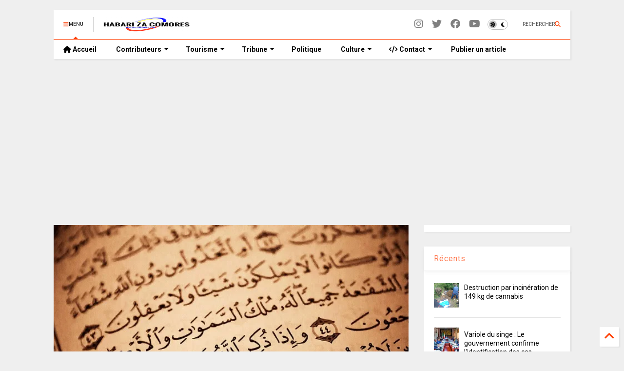

--- FILE ---
content_type: text/html; charset=utf-8
request_url: https://www.google.com/recaptcha/api2/aframe
body_size: 104
content:
<!DOCTYPE HTML><html><head><meta http-equiv="content-type" content="text/html; charset=UTF-8"></head><body><script nonce="_-7HCwEzHHTGWtfzh8czvA">/** Anti-fraud and anti-abuse applications only. See google.com/recaptcha */ try{var clients={'sodar':'https://pagead2.googlesyndication.com/pagead/sodar?'};window.addEventListener("message",function(a){try{if(a.source===window.parent){var b=JSON.parse(a.data);var c=clients[b['id']];if(c){var d=document.createElement('img');d.src=c+b['params']+'&rc='+(localStorage.getItem("rc::a")?sessionStorage.getItem("rc::b"):"");window.document.body.appendChild(d);sessionStorage.setItem("rc::e",parseInt(sessionStorage.getItem("rc::e")||0)+1);localStorage.setItem("rc::h",'1769012912928');}}}catch(b){}});window.parent.postMessage("_grecaptcha_ready", "*");}catch(b){}</script></body></html>

--- FILE ---
content_type: text/javascript; charset=UTF-8
request_url: https://www.habarizacomores.com/feeds/posts/default/-/Sant%C3%A9%20et%20bien-%C3%AAtre?max-results=4&start-index=241&alt=json-in-script&callback=_sneeit_1
body_size: 8832
content:
// API callback
_sneeit_1({"version":"1.0","encoding":"UTF-8","feed":{"xmlns":"http://www.w3.org/2005/Atom","xmlns$openSearch":"http://a9.com/-/spec/opensearchrss/1.0/","xmlns$blogger":"http://schemas.google.com/blogger/2008","xmlns$georss":"http://www.georss.org/georss","xmlns$gd":"http://schemas.google.com/g/2005","xmlns$thr":"http://purl.org/syndication/thread/1.0","id":{"$t":"tag:blogger.com,1999:blog-8268768984551920237"},"updated":{"$t":"2026-01-21T17:23:35.454+01:00"},"category":[{"term":"Culture et Société"},{"term":"Politique Nationale"},{"term":"Tribune libre"},{"term":"Est africain - Océan Indien"},{"term":"Mayotte"},{"term":"Actualité Sportive"},{"term":"Economie et Finance"},{"term":"France"},{"term":"Afrique"},{"term":"Monde"},{"term":"Comores - diaspora"},{"term":"Transport Aérien"},{"term":"High Tech"},{"term":"Santé et bien-être"},{"term":"Nakidine Hassane"},{"term":"Idriss Mohamed Chanfi"},{"term":"Mohamed Abdou Hassani"},{"term":"Hamadi Abdou"},{"term":"Toufé Maecha"},{"term":"ComoresDroit"},{"term":"People"},{"term":"Ben Ali Combo"},{"term":"Élections 2016"},{"term":"Farid Mnebhi"},{"term":"A la Une"},{"term":"Journal Officiel"},{"term":"Daoud Halifa"},{"term":"Toyb Ahmed"},{"term":"Offres d'emploi"},{"term":"Dhoulkarnaine Youssouf"},{"term":"Ali Mmadi"},{"term":"Darchari MIKIDACHE"},{"term":"Said Yassine S.A"},{"term":"Dini NASSUR"},{"term":"Lettre de Motivation"},{"term":"Élections 2019"},{"term":"Kamal Abdallah"},{"term":"Anli Yachourtu"},{"term":"PERSONNALITÉS COMORIENNES"},{"term":"Abdoulatuf Bacar"},{"term":"Salwa Mag"},{"term":"Abdourahamane Cheikh Ali"},{"term":"M. Soidrouddyne Hassane"},{"term":"Mohamed IBRAHIM MIHIDJAY"},{"term":"Said HILALI"},{"term":"Ahmadou Mze"},{"term":"Abdillah Saandi Kemba"},{"term":"Abdou Ada Musbahou"},{"term":"Comores Développement"},{"term":"Ali Moindjié"},{"term":"Djounaid Djoubeir"},{"term":"PHILIPPE DIVAY"},{"term":"Abdou Elwahab Msa Bacar"},{"term":"Youssouf Ben"},{"term":"Akram Said Mohamed"},{"term":"Nassurdine Ali Mhoumadi"},{"term":"Rafik Adili"},{"term":"COMORESplus"},{"term":"COMMUNIQUE (APO)"},{"term":"SOILIHI Ahamada Mlatamou"},{"term":"EVENEMENTS"},{"term":"Saïd-Abdillah Saïd-Ahmed"},{"term":"Chacha Mohamed"},{"term":"Aboubacar Ben SAID SALIM"},{"term":"Adinani Toahert Ahamada"},{"term":"Fakihi Mradabi"},{"term":"Mohamed Inoussa"},{"term":"Elections 2020"},{"term":"Assaf Mohamed Sahali"},{"term":"Mahafidh Eddine"},{"term":"Moudjahidi Abdoulbastoi"},{"term":"Paul-Charles DELAPEYRE"},{"term":"Mohamed Soighir"},{"term":"Nassuf Ahmed Abdou"},{"term":"Irchad Abdallah"},{"term":"Hadji Anouar"},{"term":"Législatives 2025"},{"term":"SAID HALIFA"},{"term":"Ibrahim Abdou Said"},{"term":"Comoropreneuriat"},{"term":"IMAM Abdillah"},{"term":"Nakib Ali Mhoumadi"},{"term":"Omar Ibn Abdillah"},{"term":"Abdoul Anziz Said Attoumane"},{"term":"Dhoul-karnayne Abdouroihamane"},{"term":"MBAE Ahmed Chabdine"},{"term":"Pages"},{"term":"TV DIRECT"},{"term":"Biographie"},{"term":"Cookies"},{"term":"Infos légales"},{"term":"Publication Article"},{"term":"v::::"}],"title":{"type":"text","$t":"HabarizaComores.com | Toute l'actualité des Comores"},"subtitle":{"type":"html","$t":"Site d'information des Iles Comores et de la Diaspora"},"link":[{"rel":"http://schemas.google.com/g/2005#feed","type":"application/atom+xml","href":"https:\/\/www.habarizacomores.com\/feeds\/posts\/default"},{"rel":"self","type":"application/atom+xml","href":"https:\/\/www.blogger.com\/feeds\/8268768984551920237\/posts\/default\/-\/Sant%C3%A9+et+bien-%C3%AAtre?alt=json-in-script\u0026start-index=241\u0026max-results=4"},{"rel":"alternate","type":"text/html","href":"https:\/\/www.habarizacomores.com\/search\/label\/Sant%C3%A9%20et%20bien-%C3%AAtre"},{"rel":"hub","href":"http://pubsubhubbub.appspot.com/"},{"rel":"previous","type":"application/atom+xml","href":"https:\/\/www.blogger.com\/feeds\/8268768984551920237\/posts\/default\/-\/Sant%C3%A9+et+bien-%C3%AAtre\/-\/Sant%C3%A9+et+bien-%C3%AAtre?alt=json-in-script\u0026start-index=237\u0026max-results=4"},{"rel":"next","type":"application/atom+xml","href":"https:\/\/www.blogger.com\/feeds\/8268768984551920237\/posts\/default\/-\/Sant%C3%A9+et+bien-%C3%AAtre\/-\/Sant%C3%A9+et+bien-%C3%AAtre?alt=json-in-script\u0026start-index=245\u0026max-results=4"}],"author":[{"name":{"$t":"Habarizacomores"},"uri":{"$t":"http:\/\/www.blogger.com\/profile\/14029349080365501931"},"email":{"$t":"noreply@blogger.com"},"gd$image":{"rel":"http://schemas.google.com/g/2005#thumbnail","width":"16","height":"16","src":"https:\/\/img1.blogblog.com\/img\/b16-rounded.gif"}}],"generator":{"version":"7.00","uri":"http://www.blogger.com","$t":"Blogger"},"openSearch$totalResults":{"$t":"818"},"openSearch$startIndex":{"$t":"241"},"openSearch$itemsPerPage":{"$t":"4"},"entry":[{"id":{"$t":"tag:blogger.com,1999:blog-8268768984551920237.post-237883557379976097"},"published":{"$t":"2014-08-18T20:14:00.001+02:00"},"updated":{"$t":"2014-08-18T20:58:25.583+02:00"},"category":[{"scheme":"http://www.blogger.com/atom/ns#","term":"Santé et bien-être"}],"title":{"type":"text","$t":"Quand les fidèles se transforment en infidèles!"},"content":{"type":"html","$t":"\u003Ca href=\"https:\/\/blogger.googleusercontent.com\/img\/b\/R29vZ2xl\/AVvXsEgiPTosveMU3ec_QoPRg17PzkIOOCGvlujbuzmaE4MAd2VOMreIA5U5kW2MlztMXo2y9jMnlQ4MHI064cZoWRKqe0djHQet8Sg1c_cig-rNX2h9fjo38b0nHzfJG1tYrGovAGWy73aB3dSZ\/s1600\/Capture.PNG\" imageanchor=\"1\" style=\"clear: left; float: left; margin-bottom: 1em; margin-right: 1em;\"\u003E\u003Cimg border=\"0\" src=\"https:\/\/blogger.googleusercontent.com\/img\/b\/R29vZ2xl\/AVvXsEgiPTosveMU3ec_QoPRg17PzkIOOCGvlujbuzmaE4MAd2VOMreIA5U5kW2MlztMXo2y9jMnlQ4MHI064cZoWRKqe0djHQet8Sg1c_cig-rNX2h9fjo38b0nHzfJG1tYrGovAGWy73aB3dSZ\/s1600\/Capture.PNG\" height=\"138\" width=\"320\" \/\u003E\u003C\/a\u003E\n\u003Cspan style=\"background-color: rgba(255, 255, 255, 0);\"\u003E\"Je te promet de te chérir, de t'aimer et de t'être fidèle jusqu'à ce que la mort nous sépare...\" Ce sont ces serments que nous entendons les couples prononcer lors de la célébration du mariage. Malgré ces principes, ces serments et le fait que l'on tienne à son couple, il arrive que l'on ressente au fil du temps le besoin d'aller goûter à d'autres fruits interdits... Quelles peuvent être les raisons qui vous amènent\u0026nbsp; à céder aux charmes de l'extra- conjugal ou à l'infidélité?\u003C\/span\u003E\n\u003Cbr \/\u003E\n\u003Cdiv\u003E\n\u003Cbr \/\u003E\n\u003Cdiv class=\"p1\" style=\"margin: 15px 0px;\"\u003E\n\u003Cb style=\"-webkit-text-size-adjust: auto; background-color: rgba(255, 255, 255, 0);\"\u003EChez les femmes :\u003C\/b\u003E\u003C\/div\u003E\n\u003Cdiv class=\"p1\" style=\"margin: 15px 0px;\"\u003E\n\u003Cspan style=\"-webkit-text-size-adjust: auto; background-color: rgba(255, 255, 255, 0);\"\u003E\u003Cb\u003ELe manque de communication\u003C\/b\u003E\u003C\/span\u003E\u003Cbr \/\u003E\n\u003Cspan style=\"-webkit-text-size-adjust: auto; background-color: rgba(255, 255, 255, 0);\"\u003E\u003Cb\u003E\u0026nbsp;\u003C\/b\u003E\u003Cbr \/\u003EC'est la principale cause si nous pouvons le dire ainsi. Le manque de communication crée non seulement des situations conflictuelles, mais il pousse la partenaire vers d'autres horizons où elle se sent écoutée, entourée. Lorsque la communication est littéralement coupée on n'éprouve généralement le désir d'aller voir ailleurs, pour trouver un corps disponible mais également une oreille attentive.\u003C\/span\u003E\u003C\/div\u003E\n\u003Cdiv class=\"p1\" style=\"margin: 15px 0px;\"\u003E\n\u003Cspan style=\"-webkit-text-size-adjust: auto; background-color: rgba(255, 255, 255, 0);\"\u003E\u003Cb\u003ELe manque d'attention de Monsieur\u0026nbsp;\u003C\/b\u003E\u003Cbr \/\u003EAu début, il se montre romantique; les cadeaux, les petits mots doux. Il ne sort pas sans vous, sa dulcinée... De jolies habitudes que votre prince plus très charmant perd parfois au fil des années. D'où l'impression d'être délaissée, une sensation qui peut vous conduire à l' infidélité.\u003C\/span\u003E\u003C\/div\u003E\n\u003Cdiv class=\"p1\" style=\"margin: 15px 0px;\"\u003E\n\u003Cb style=\"-webkit-text-size-adjust: auto; background-color: rgba(255, 255, 255, 0);\"\u003ELe manque de confiance en soi\u003C\/b\u003E\u003C\/div\u003E\n\u003Cdiv class=\"p1\" style=\"margin: 15px 0px;\"\u003E\n\u003Cspan style=\"-webkit-text-size-adjust: auto; background-color: rgba(255, 255, 255, 0);\"\u003EQuand on a rencontré l'homme de notre vie, on avait une paire de rides en moins et on entrait encore dans du 38. Des petits changements que l'on ne vit pas forcément bien et qui ébranlent notre confiance en nous. A défaut de voir confortée dans notre séduction par notre cher et tendre, on ira chercher cette réassurance narcissique chez quelqu'un d'autre que lui.\u003C\/span\u003E\u003C\/div\u003E\n\u003Cdiv class=\"p1\" style=\"margin: 15px 0px;\"\u003E\n\u003Cspan style=\"-webkit-text-size-adjust: auto; background-color: rgba(255, 255, 255, 0);\"\u003E\u003Cb\u003EChez les hommes :\u003C\/b\u003E\u003Cbr \/\u003E\u003Cb\u003ELe manque de motivation de Madame\u0026nbsp;\u003C\/b\u003E\u003Cbr \/\u003EDans les premiers instants d'une relation amoureuse, on est souvent tout feu tout flamme. On a envie de faire l'amour tout le temps. Une compatibilité et une entente qui restent rarement aussi explosives avec les années. Quand l'homme reste très demandeur de sexe, et que ce n'est pas le cas de sa compagne, il peut s'hasarder à \"compenser\" avec une autre.\u0026nbsp;\u003C\/span\u003E\u003C\/div\u003E\n\u003Cdiv class=\"p1\" style=\"margin: 15px 0px;\"\u003E\n\u003Cspan style=\"-webkit-text-size-adjust: auto; background-color: rgba(255, 255, 255, 0);\"\u003E\u003Cb\u003EUne sexualité classique\u0026nbsp;\u003C\/b\u003E\u003Cbr \/\u003ETester les sex-toys, s'essayer au 69 ou visionner un film X, il rêve de variations plus coquines. C'est souvent l'opposition entre les envies érotiques des partenaires qui fait naitre le germe de l'infidélité chez l'homme... Mais tout aussi bien chez la femme, si elle trouve ses relations sexuelles trop plan-plan, trop routinières, trop classiques.\u003C\/span\u003E\u003C\/div\u003E\n\u003Cdiv class=\"p1\" style=\"margin: 15px 0px;\"\u003E\n\u003Cspan style=\"-webkit-text-size-adjust: auto; background-color: rgba(255, 255, 255, 0);\"\u003E\u003Cb\u003EIl devient papa\u003C\/b\u003E\u003Cbr \/\u003ELa venue du premier bébé peut agir comme un facteur d'infidélité. la nouvelle maman ne peut satisfaire aux appétits sexuels de son compagnon et cela pas avant un bon moment. Du coup, votre mari ira satisfaire sa libido dans les bras d'une autre.\u003C\/span\u003E\u003C\/div\u003E\n\u003Cdiv class=\"p1\" style=\"margin: 15px 0px;\"\u003E\n\u003Cb style=\"-webkit-text-size-adjust: auto; background-color: rgba(255, 255, 255, 0);\"\u003EQuand l'ennui s'immisce dans le couple…\u003C\/b\u003E\u003C\/div\u003E\n\u003Cdiv class=\"p1\" style=\"margin: 15px 0px;\"\u003E\n\u003Cspan style=\"-webkit-text-size-adjust: auto; background-color: rgba(255, 255, 255, 0);\"\u003EParmi les causes d'infidélité, il y a en effet le refroidissement des sentiments et une frustration sur quelque point que ce soit. Peut-être que la réponse n'est pas forcément une aventure extra conjugale mais plutôt d'analyser la situation dans le couple et de trouver les moyens d'être satisfait. Mais il est vrai qu'il y a aussi une sorte de besoin d'exotisme, sorte de besoin d'aventurisme. Mais encore faut-il être conscient, que pour assouvir ce besoin d'exotisme, on risque d'entrer dans des situations qui s'avèreront douloureuses.\u003C\/span\u003E\u003C\/div\u003E\n\u003Cdiv class=\"p1\" style=\"margin: 15px 0px;\"\u003E\n\u003Cb style=\"-webkit-text-size-adjust: auto; background-color: rgba(255, 255, 255, 0);\"\u003EFaut-il demander la permission à l'autre?\u003C\/b\u003E\u003C\/div\u003E\n\u003Cdiv class=\"p1\" style=\"margin: 15px 0px;\"\u003E\n\u003Cspan style=\"-webkit-text-size-adjust: auto; background-color: rgba(255, 255, 255, 0);\"\u003ESi une personne mariée est attirée par quelqu'un d'autre, que se passe-t-il si elle en parle à son (sa) partenaire\u0026nbsp;? Que se passe-t-il si elle en parle avant même le début physique ou émotionnel d'une aventure\u0026nbsp;? Cela mettra un peu d'honnêteté dans le mariage. Que se passe-t-il si vous avez vraiment demandé à votre conjoint (e) son autorisation pour avoir une relation extra conjugale\u0026nbsp;? Dilemme.\u0026nbsp;\u003C\/span\u003E\u003C\/div\u003E\n\u003Cdiv class=\"p1\" style=\"margin: 15px 0px;\"\u003E\n\u003Cspan style=\"-webkit-text-size-adjust: auto; background-color: rgba(255, 255, 255, 0);\"\u003EPour une bonne harmonie relationnelle, nous vous recommandons surtout d'être honnête avec votre partenaire, qui devient d'ailleurs un soutien pour vous. Lorsqu'il y a des divergences, des situations qui pourraient mettre en péril votre mariage, en parlez-en... Seule une discussion franche vous évitera de sombrer dans les vices de l'infidélité.\u003C\/span\u003E\u003C\/div\u003E\n\u003Cdiv class=\"p2\" style=\"margin: 15px 0px;\"\u003E\n\u003Cb style=\"background-color: rgba(255, 255, 255, 0);\"\u003EYolande Jakin (stagiaire)\/ AfriqueFemme\u003C\/b\u003E\u003C\/div\u003E\n\u003Cspan style=\"-webkit-composition-fill-color: rgba(175, 192, 227, 0.231373); -webkit-tap-highlight-color: rgba(26, 26, 26, 0.294118); -webkit-text-size-adjust: auto; background-color: rgba(255, 255, 255, 0);\"\u003E\u003Cspan style=\"border: 0px; margin: 0px; outline: 0px; padding: 0px; vertical-align: baseline;\"\u003E\u003Ca href=\"http:\/\/habarizacomores.com\/\"\u003EHabarizaComores.com\u003C\/a\u003E | أخبار من جزر القمر.\u003C\/span\u003E\u003C\/span\u003E\u003C\/div\u003E\n\u003Cdiv class=\"blogger-post-footer\"\u003E© « Copyright » Habarizacomores.com– \u003Ca href=\"http:\/\/www.habarizacomores.com\/\"\u003Ewww.habarizacomores.com\u003C\/a\u003E\u003C\/div\u003E"},"link":[{"rel":"edit","type":"application/atom+xml","href":"https:\/\/www.blogger.com\/feeds\/8268768984551920237\/posts\/default\/237883557379976097"},{"rel":"self","type":"application/atom+xml","href":"https:\/\/www.blogger.com\/feeds\/8268768984551920237\/posts\/default\/237883557379976097"},{"rel":"alternate","type":"text/html","href":"https:\/\/www.habarizacomores.com\/2014\/08\/quand-les-fideles-se-transforment-en.html","title":"Quand les fidèles se transforment en infidèles!"}],"author":[{"name":{"$t":"Habarizacomores"},"uri":{"$t":"http:\/\/www.blogger.com\/profile\/14029349080365501931"},"email":{"$t":"noreply@blogger.com"},"gd$image":{"rel":"http://schemas.google.com/g/2005#thumbnail","width":"16","height":"16","src":"https:\/\/img1.blogblog.com\/img\/b16-rounded.gif"}}],"media$thumbnail":{"xmlns$media":"http://search.yahoo.com/mrss/","url":"https:\/\/blogger.googleusercontent.com\/img\/b\/R29vZ2xl\/AVvXsEgiPTosveMU3ec_QoPRg17PzkIOOCGvlujbuzmaE4MAd2VOMreIA5U5kW2MlztMXo2y9jMnlQ4MHI064cZoWRKqe0djHQet8Sg1c_cig-rNX2h9fjo38b0nHzfJG1tYrGovAGWy73aB3dSZ\/s72-c\/Capture.PNG","height":"72","width":"72"}},{"id":{"$t":"tag:blogger.com,1999:blog-8268768984551920237.post-1686806929537752257"},"published":{"$t":"2014-08-16T20:00:00.000+02:00"},"updated":{"$t":"2014-08-16T20:00:00.508+02:00"},"category":[{"scheme":"http://www.blogger.com/atom/ns#","term":"Santé et bien-être"}],"title":{"type":"text","$t":"Attention, danger: Colgate a utilisé un produit chimique cancérigène dans ses dentifrices depuis 1997"},"content":{"type":"html","$t":"\u003Ca href=\"https:\/\/blogger.googleusercontent.com\/img\/b\/R29vZ2xl\/AVvXsEhafmx-vGBr9nVk-tanTvsbaxjNrsLwN6ytrRZJKCYEazmGhrPOSxZ6lOOGtCzCUJOk3UU5SToUzp9OfQPaHo_84P5eZaPIZw3MWZYCuZyT-mlOb3jdNS2IT3kN8s6mohA7J-zqTlDPO-IA\/s1600\/1017119920_B973330614Z.1_20140812143235_000_G862V1M1F.1-0.jpg\" imageanchor=\"1\" style=\"clear: left; float: left; margin-bottom: 1em; margin-right: 1em;\"\u003E\u003Cimg border=\"0\" src=\"https:\/\/blogger.googleusercontent.com\/img\/b\/R29vZ2xl\/AVvXsEhafmx-vGBr9nVk-tanTvsbaxjNrsLwN6ytrRZJKCYEazmGhrPOSxZ6lOOGtCzCUJOk3UU5SToUzp9OfQPaHo_84P5eZaPIZw3MWZYCuZyT-mlOb3jdNS2IT3kN8s6mohA7J-zqTlDPO-IA\/s1600\/1017119920_B973330614Z.1_20140812143235_000_G862V1M1F.1-0.jpg\" height=\"213\" width=\"320\" \/\u003E\u003C\/a\u003E\n\u003Cbr \/\u003E\n\u003Cdiv style=\"text-align: justify;\"\u003E\n\u003Cb\u003EUn produit chimique utilisé dans la fabrication du Colgate Total serait cancérigène. Le Triclosan, dont la vertu est de protéger les gencives contre les maladies, serait en revanche un produit cancérigène. L’Europe, contrairement aux Etats-Unis où l’information fait actuellement polémique, a toutefois fait retirer ce produit à partir de 2010.\u003C\/b\u003E\u003Cbr \/\u003E\n\u003Cbr \/\u003E\nUn produit contenu dans le Colgate Total crée actuellement la polémique aux Etats-Unis. Le Triclosan, qui protège les gencives, serait cancérigène. En Europe, les autorités sanitaires ont découvert cette particularité dès 2010 et l’ont fait retirer. C’était 3 ans après son arrivée sur le marché. \u003Cbr \/\u003E\n\u003Cbr \/\u003E\nC’est en 1997 que la Food and drug Administration (l’autorité sanitaire aux Etats-Unis) a approuvé la fabrication du Colgate Total. Mais aujourd’hui, le rapport de l’époque est remis en question. Selon des études plus récentes, le Triclosan provoquerait notamment une fragilisation des os chez des animaux et des naissances prématurées.\u003Cbr \/\u003E\n\u003Cbr \/\u003E\nLes fabricants de Colgate Total se défendent en indiquant qu’il n’y a un danger qu’à fortes doses et qu’en outre, ces résultats ne sont valables que sur des animaux. \u003Cbr \/\u003E\n\u003Cbr \/\u003E\nEn Europe, on applique le principe de précaution, et depuis 2010, le Triclosan n’est plus utilisé.\u003Ci\u003E\u003Cb\u003ESource : daily mail \/ sud info.be\u003C\/b\u003E\u003C\/i\u003E\u003C\/div\u003E\n\u003Cdiv class=\"blogger-post-footer\"\u003E© « Copyright » Habarizacomores.com– \u003Ca href=\"http:\/\/www.habarizacomores.com\/\"\u003Ewww.habarizacomores.com\u003C\/a\u003E\u003C\/div\u003E"},"link":[{"rel":"edit","type":"application/atom+xml","href":"https:\/\/www.blogger.com\/feeds\/8268768984551920237\/posts\/default\/1686806929537752257"},{"rel":"self","type":"application/atom+xml","href":"https:\/\/www.blogger.com\/feeds\/8268768984551920237\/posts\/default\/1686806929537752257"},{"rel":"alternate","type":"text/html","href":"https:\/\/www.habarizacomores.com\/2014\/08\/attention-danger-colgate-utilise-un.html","title":"Attention, danger: Colgate a utilisé un produit chimique cancérigène dans ses dentifrices depuis 1997"}],"author":[{"name":{"$t":"Habarizacomores"},"uri":{"$t":"http:\/\/www.blogger.com\/profile\/14029349080365501931"},"email":{"$t":"noreply@blogger.com"},"gd$image":{"rel":"http://schemas.google.com/g/2005#thumbnail","width":"16","height":"16","src":"https:\/\/img1.blogblog.com\/img\/b16-rounded.gif"}}],"media$thumbnail":{"xmlns$media":"http://search.yahoo.com/mrss/","url":"https:\/\/blogger.googleusercontent.com\/img\/b\/R29vZ2xl\/AVvXsEhafmx-vGBr9nVk-tanTvsbaxjNrsLwN6ytrRZJKCYEazmGhrPOSxZ6lOOGtCzCUJOk3UU5SToUzp9OfQPaHo_84P5eZaPIZw3MWZYCuZyT-mlOb3jdNS2IT3kN8s6mohA7J-zqTlDPO-IA\/s72-c\/1017119920_B973330614Z.1_20140812143235_000_G862V1M1F.1-0.jpg","height":"72","width":"72"}},{"id":{"$t":"tag:blogger.com,1999:blog-8268768984551920237.post-8090926175445936716"},"published":{"$t":"2014-08-14T17:59:00.000+02:00"},"updated":{"$t":"2014-08-16T11:50:05.152+02:00"},"category":[{"scheme":"http://www.blogger.com/atom/ns#","term":"Santé et bien-être"}],"title":{"type":"text","$t":"Enceinte : Pourquoi les chevilles, les mains et les pieds s'enflent-ils?"},"content":{"type":"html","$t":"\u003Ca href=\"https:\/\/blogger.googleusercontent.com\/img\/b\/R29vZ2xl\/AVvXsEi2ai3CNWdO7PXPZOYYjnqzFRfO-qDX0s-y_RQcM65CGlk4rK7EAaCE-DH3qxzsXTzy0UuROzZTe6sDrP_QdNRejwikf5rPkktCas25HQIM-kL-c-KtSh9M9r19H7Tpwpoy8lzx-G5UCCAy\/s1600\/Capture.PNG\" imageanchor=\"1\" style=\"clear: left; float: left; margin-bottom: 1em; margin-right: 1em;\"\u003E\u003Cimg border=\"0\" src=\"https:\/\/blogger.googleusercontent.com\/img\/b\/R29vZ2xl\/AVvXsEi2ai3CNWdO7PXPZOYYjnqzFRfO-qDX0s-y_RQcM65CGlk4rK7EAaCE-DH3qxzsXTzy0UuROzZTe6sDrP_QdNRejwikf5rPkktCas25HQIM-kL-c-KtSh9M9r19H7Tpwpoy8lzx-G5UCCAy\/s1600\/Capture.PNG\" height=\"141\" width=\"320\" \/\u003E\u003C\/a\u003E\n\u003Cbr \/\u003E\n\u003Cdiv style=\"text-align: justify;\"\u003E\n\u003Cb\u003ELes petits soucis et autres changements qui font leur apparition au moment de la grossesse peuvent parfois faire peur et inquiéter. Il n'y a pas de remèdes magiques malheureusement pour les éviter, mais vous pouvez atténuer les effets. Une chose à savoir : les jambes lourdes et enflées ne sont pas douloureuses.\u003C\/b\u003E\u003Cbr \/\u003E\n\u003Cbr \/\u003E\n\u003Cb\u003ELes causes \u003C\/b\u003E\u003Cbr \/\u003E\n\u003Cbr \/\u003E\nSi vous souffrez d'un œdème, c'est tout simplement parce que votre corps retient trop de liquide, d'où le terme que l'on entend souvent \"rétention d'eau\". Les problèmes de circulation sanguine sont très fréquents pendant la grossesse. Les jambes lourdes et enflées arrivent progressivement vers le troisième trimestre. C'est la mauvaise circulation du sang au niveau des jambes ainsi que la rétention d'eau qui font que les jambes enflent. Le poids de votre corps a augmenté et il n'est pas très bien réparti. \u003Cbr \/\u003E\n\u003Cbr \/\u003E\nLorsque votre bébé se développe, votre utérus exerce une pression sur les vaisseaux sanguins du pelvis et de l'abdomen. Ceci affecte particulièrement la grosse veine qui fait remonter le sang des membres inférieurs vers le cœur. Lorsqu'une pression est exercée, la circulation sanguine est ralentie dans la partie droite du corps, ce qui provoque une stagnation du sang. \u003Cbr \/\u003E\n\u003Cbr \/\u003E\nCe \"phénomène\" peut être favorisé par la chaleur ou encore la fatigue. Par exemple, si vous êtes restée debout ou assise pendant une trop longue période. Avec la prise de poids, le flot de sang se fait beaucoup plus lentement que d'habitude, ce qui amène vos jambes à enfler et à s'alourdir. Pour vous épargner bien des soucis, portez des chaussures n'ayant pas de talons trop hauts et qui ne vous serrent pas. Il peut s'avérer nécessaire de porter des pointures plus grandes pendant cette période pour que vos pieds ne soient pas comprimés quand ils enflent. \u003Cbr \/\u003E\n\u003Cbr \/\u003E\nCependant, si votre visage, vos mains ou vos pieds gonflent soudainement ou beaucoup, contactez votre médecin ou votre gynécologue. Il pourrait, en effet, s'agir d'un symptôme de pré-eclampsie (est une hypertension artérielle gravidique (HTA) qui apparaît dans la deuxième moitié de la grossesse), une maladie grave pour votre bébé et vous. \u003Cbr \/\u003E\n\u003Cb\u003E\u003Cbr \/\u003EComment atténuer les pieds enflés? \u003C\/b\u003E\u003Cbr \/\u003E\n\u003Cbr \/\u003E\nLes formules et autres boissons diurétiques doivent être évités lorsque vous êtes enceinte. Il peut s'agir de médicaments qui favorisent l'élimination de l'eau et du sodium (sel) par les reins, ce qui vous pousse à uriner plus fréquemment et à vous débarrasser ainsi de votre excès d'eau. Vous pouvez essayer d'autres méthodes pour contrôler ce gonflement : \u003Cbr \/\u003E\n\u003Cbr \/\u003E\n- Surélevez vos pieds dès que vous en avez la possibilité afin de favoriser votre circulation sanguine. Au travail, installez un repose-pied sous votre bureau. À la maison, essayez de vous allonger sur le côté gauche, afin de soulager la pression exercée sur la veine cave. \u003Cbr \/\u003E\n\u003Cbr \/\u003E\n- Enfilez des bas de maintien avant de vous lever le matin pour éviter que le sang s'accumule au niveau des chevilles. Si vous ne remarquez aucun changement, consultez votre médecin qui pourra alors vous prescrire des bas de contention. \u003Cbr \/\u003E\n\u003Cbr \/\u003E\n- Buvez beaucoup d'eau. Étonnamment, une bonne hydratation aidera votre corps à retenir moins d'eau.\u003Cbr \/\u003E\n\u003Cbr \/\u003E\n- Faites régulièrement de l'exercice, en privilégiant la marche, la natation ou le vélo. \u003Cbr \/\u003E\n\u003Cbr \/\u003E\n- Si vous faites un long voyage, veillez à étirer régulièrement vos jambes, faites de petits mouvements et portez des bas de contention si nécessaire. \u003Cbr \/\u003E\n\u003Cbr \/\u003E\n- Manger bien, en évitant au maximum les aliments très salés, comme les chips ou les cacahuètes. \u003Cbr \/\u003E\n\u003Cbr \/\u003E\n- Si votre peau n'est pas trop tendue ou douloureuse, faites-vous masser les chevilles et les pieds en remontant vers les genoux. Ceci permet diminuer l'excès de liquide dans vos pieds. En pratiquant un sport, la prise de poids pendant votre grossesse sera de moindre importance. \u003Cbr \/\u003E\n\u003Cbr \/\u003E\nNe perdez pas de vue que, même si vous avez du mal à supporter vos chevilles enflées en ce moment, ces gonflements ne dureront pas toujours. Comme bien d'autres tracas liés à la grossesse, ils devraient disparaître comme par magie dès que vous aurez accouché. \u003Cbr \/\u003E\n\u003Cbr \/\u003E\n\u003Ci\u003E\u003Cb\u003EAfriquefemme \u003C\/b\u003E\u003C\/i\u003E\u003Cbr \/\u003E\n\u003Ca href=\"http:\/\/habarizacomores.com\/\"\u003EHabarizaComores.com\u003C\/a\u003E | أخبار من جزر القمر.\u003C\/div\u003E\n\u003Cdiv class=\"blogger-post-footer\"\u003E© « Copyright » Habarizacomores.com– \u003Ca href=\"http:\/\/www.habarizacomores.com\/\"\u003Ewww.habarizacomores.com\u003C\/a\u003E\u003C\/div\u003E"},"link":[{"rel":"edit","type":"application/atom+xml","href":"https:\/\/www.blogger.com\/feeds\/8268768984551920237\/posts\/default\/8090926175445936716"},{"rel":"self","type":"application/atom+xml","href":"https:\/\/www.blogger.com\/feeds\/8268768984551920237\/posts\/default\/8090926175445936716"},{"rel":"alternate","type":"text/html","href":"https:\/\/www.habarizacomores.com\/2014\/08\/enceinte-pourquoi-les-chevilles-les.html","title":"Enceinte : Pourquoi les chevilles, les mains et les pieds s'enflent-ils?"}],"author":[{"name":{"$t":"Habarizacomores"},"uri":{"$t":"http:\/\/www.blogger.com\/profile\/14029349080365501931"},"email":{"$t":"noreply@blogger.com"},"gd$image":{"rel":"http://schemas.google.com/g/2005#thumbnail","width":"16","height":"16","src":"https:\/\/img1.blogblog.com\/img\/b16-rounded.gif"}}],"media$thumbnail":{"xmlns$media":"http://search.yahoo.com/mrss/","url":"https:\/\/blogger.googleusercontent.com\/img\/b\/R29vZ2xl\/AVvXsEi2ai3CNWdO7PXPZOYYjnqzFRfO-qDX0s-y_RQcM65CGlk4rK7EAaCE-DH3qxzsXTzy0UuROzZTe6sDrP_QdNRejwikf5rPkktCas25HQIM-kL-c-KtSh9M9r19H7Tpwpoy8lzx-G5UCCAy\/s72-c\/Capture.PNG","height":"72","width":"72"}},{"id":{"$t":"tag:blogger.com,1999:blog-8268768984551920237.post-6956908266619074096"},"published":{"$t":"2014-08-13T21:02:00.001+02:00"},"updated":{"$t":"2014-08-13T22:57:59.483+02:00"},"category":[{"scheme":"http://www.blogger.com/atom/ns#","term":"Santé et bien-être"}],"title":{"type":"text","$t":"Diabète : de l'insuline à inhaler  "},"content":{"type":"html","$t":"\u003Cdiv class=\"intro\"\u003E\n\u003Cb\u003ELa prouesse est signée Sanofi. Le groupe pharmaceutique sera le seul à commercialiser de l'insuline à inhaler.\u003C\/b\u003E\u003C\/div\u003E\n\u003Cspan style=\"-webkit-text-size-adjust: auto; background-color: rgba(255, 255, 255, 0);\"\u003EAvec l'inhalateur d'insuline, finies les piqûres désagréables. Les patients diabétiques devraient bientôt pouvoir bénéficier d'un nouveau mode d'administration de l'insuline. Le laboratoire pharmaceutique Sanofi se lance le défi d'être le premier et le seul à mettre au point de l'insuline à inhaler. L'appareil, baptisé Afrezza, est sur le point d'être développé par Sanofi en collaboration avec la société de biotechnologies américaine Mannkind. Le challenge est de taille : 691 millions d'euros. Cette poudre à inhaler est attendue sur le marché américain à l'horizon 2015. Aucune date n'est encore avancée pour la France.\u003C\/span\u003E\u003Cbr \/\u003E\n\u003Cdiv class=\"separator\" style=\"clear: both; text-align: center;\"\u003E\n\u003Ca href=\"https:\/\/blogger.googleusercontent.com\/img\/b\/R29vZ2xl\/AVvXsEguEFmNhoV8iTufIE4vAIoxjGEPcTM167XZDAfrRgcDrvL58DKVM3Y8W30QezZY5LCZkslNEcv_XbVspo2sWyeqmB_55Jyrz8VS4LrOGi_7qBTPcq1F4aRrNilvAe5Br91LQGBlWDLb0-Aw\/s1600\/Capture.PNG\" imageanchor=\"1\" style=\"margin-left: 1em; margin-right: 1em;\"\u003E\u003Cimg border=\"0\" src=\"https:\/\/blogger.googleusercontent.com\/img\/b\/R29vZ2xl\/AVvXsEguEFmNhoV8iTufIE4vAIoxjGEPcTM167XZDAfrRgcDrvL58DKVM3Y8W30QezZY5LCZkslNEcv_XbVspo2sWyeqmB_55Jyrz8VS4LrOGi_7qBTPcq1F4aRrNilvAe5Br91LQGBlWDLb0-Aw\/s1600\/Capture.PNG\" \/\u003E\u003C\/a\u003E\u003C\/div\u003E\n\u003Cspan style=\"-webkit-text-size-adjust: auto; background-color: rgba(255, 255, 255, 0);\"\u003E\u0026nbsp;\u003C\/span\u003E \u003Cbr \/\u003E\n\u003Cfigcaption class=\"fontSize06em\" style=\"margin: 0px; padding: 0px;\"\u003E\u003Cspan style=\"background-color: rgba(255, 255, 255, 0);\"\u003E\u003Ci\u003E\u003Cb\u003E\u003C\/b\u003E\u003C\/i\u003E\u003C\/span\u003E\u003C\/figcaption\u003E\u003Cbr \/\u003E\n\u003Cspan style=\"-webkit-text-size-adjust: auto; background-color: rgba(255, 255, 255, 0);\"\u003EOutre l'enjeu financier, ce nouveau concept pourrait bien révolutionner le quotidien des diabétiques insulino-dépendants (diabétiques de type 1). Ces personnes sont\u0026nbsp;\u003Cb\u003Eincapables de fabriquer de l'insuline\u003C\/b\u003E\u0026nbsp;et doit être donc artificiellement apporté à l'organisme. Les diabétiques de type 2 peuvent aussi, à un certain stade de la maladie, nécessiter des injections d'insuline. Jusqu'ici les moyens à disposition étaient limités : soit des injections d'insuline via une seringue ou un stylo, soit\u0026nbsp;\u003Cb\u003Eune pompe à insuline\u003C\/b\u003E, un appareil portable qui administre l'insuline en continu.\u003C\/span\u003E\u003Cbr \/\u003E\n\u003Cspan style=\"-webkit-text-size-adjust: auto; background-color: rgba(255, 255, 255, 0);\"\u003EGageons que d'ici quelque temps, les patients auront une nouvelle alternative, plus pratique et moins contraignante que les seringues, les pompes ou les stylos.\u003C\/span\u003E\u003Cbr \/\u003E\n\u003Cdiv class=\"author\" style=\"text-align: start; width: 304px;\"\u003E\n\u003Cspan style=\"-webkit-text-size-adjust: auto; background-color: rgba(255, 255, 255, 0);\"\u003E\u003Ci\u003E\u003Cb\u003EAuteur : Emilie Cailleau \/\u003Ca href=\"http:\/\/topsante.com\/\" target=\"_blank\"\u003Etopsante.com\u003C\/a\u003E\u003C\/b\u003E\u003C\/i\u003E\u003C\/span\u003E\u003C\/div\u003E\n\u003Cdiv\u003E\n\u003Cspan style=\"-webkit-composition-fill-color: rgba(175, 192, 227, 0.231373); -webkit-tap-highlight-color: rgba(26, 26, 26, 0.294118); background-color: rgba(255, 255, 255, 0);\"\u003E\u003Cspan style=\"border: 0px; margin: 0px; outline: 0px; padding: 0px; vertical-align: baseline;\"\u003E\u003Ca href=\"http:\/\/habarizacomores.com\/\"\u003EHabarizaComores.com\u003C\/a\u003E | أخبار من جزر القمر.\u003C\/span\u003E\u003C\/span\u003E\u003C\/div\u003E\n\u003Cdiv class=\"blogger-post-footer\"\u003E© « Copyright » Habarizacomores.com– \u003Ca href=\"http:\/\/www.habarizacomores.com\/\"\u003Ewww.habarizacomores.com\u003C\/a\u003E\u003C\/div\u003E"},"link":[{"rel":"edit","type":"application/atom+xml","href":"https:\/\/www.blogger.com\/feeds\/8268768984551920237\/posts\/default\/6956908266619074096"},{"rel":"self","type":"application/atom+xml","href":"https:\/\/www.blogger.com\/feeds\/8268768984551920237\/posts\/default\/6956908266619074096"},{"rel":"alternate","type":"text/html","href":"https:\/\/www.habarizacomores.com\/2014\/08\/diabete-de-linsuline-inhaler.html","title":"Diabète : de l'insuline à inhaler  "}],"author":[{"name":{"$t":"Habarizacomores"},"uri":{"$t":"http:\/\/www.blogger.com\/profile\/14029349080365501931"},"email":{"$t":"noreply@blogger.com"},"gd$image":{"rel":"http://schemas.google.com/g/2005#thumbnail","width":"16","height":"16","src":"https:\/\/img1.blogblog.com\/img\/b16-rounded.gif"}}],"media$thumbnail":{"xmlns$media":"http://search.yahoo.com/mrss/","url":"https:\/\/blogger.googleusercontent.com\/img\/b\/R29vZ2xl\/AVvXsEguEFmNhoV8iTufIE4vAIoxjGEPcTM167XZDAfrRgcDrvL58DKVM3Y8W30QezZY5LCZkslNEcv_XbVspo2sWyeqmB_55Jyrz8VS4LrOGi_7qBTPcq1F4aRrNilvAe5Br91LQGBlWDLb0-Aw\/s72-c\/Capture.PNG","height":"72","width":"72"}}]}});

--- FILE ---
content_type: text/javascript; charset=UTF-8
request_url: https://www.habarizacomores.com/feeds/posts/default?alt=json-in-script&max-results=6&start-index=1&callback=_sneeit_0
body_size: 9954
content:
// API callback
_sneeit_0({"version":"1.0","encoding":"UTF-8","feed":{"xmlns":"http://www.w3.org/2005/Atom","xmlns$openSearch":"http://a9.com/-/spec/opensearchrss/1.0/","xmlns$blogger":"http://schemas.google.com/blogger/2008","xmlns$georss":"http://www.georss.org/georss","xmlns$gd":"http://schemas.google.com/g/2005","xmlns$thr":"http://purl.org/syndication/thread/1.0","id":{"$t":"tag:blogger.com,1999:blog-8268768984551920237"},"updated":{"$t":"2026-01-21T17:23:35.454+01:00"},"category":[{"term":"Culture et Société"},{"term":"Politique Nationale"},{"term":"Tribune libre"},{"term":"Est africain - Océan Indien"},{"term":"Mayotte"},{"term":"Actualité Sportive"},{"term":"Economie et Finance"},{"term":"France"},{"term":"Afrique"},{"term":"Monde"},{"term":"Comores - diaspora"},{"term":"Transport Aérien"},{"term":"High Tech"},{"term":"Santé et bien-être"},{"term":"Nakidine Hassane"},{"term":"Idriss Mohamed Chanfi"},{"term":"Mohamed Abdou Hassani"},{"term":"Hamadi Abdou"},{"term":"Toufé Maecha"},{"term":"ComoresDroit"},{"term":"People"},{"term":"Ben Ali Combo"},{"term":"Élections 2016"},{"term":"Farid Mnebhi"},{"term":"A la Une"},{"term":"Journal Officiel"},{"term":"Daoud Halifa"},{"term":"Toyb Ahmed"},{"term":"Offres d'emploi"},{"term":"Dhoulkarnaine Youssouf"},{"term":"Ali Mmadi"},{"term":"Darchari MIKIDACHE"},{"term":"Said Yassine S.A"},{"term":"Dini NASSUR"},{"term":"Lettre de Motivation"},{"term":"Élections 2019"},{"term":"Kamal Abdallah"},{"term":"Anli Yachourtu"},{"term":"PERSONNALITÉS COMORIENNES"},{"term":"Abdoulatuf Bacar"},{"term":"Salwa Mag"},{"term":"Abdourahamane Cheikh Ali"},{"term":"M. Soidrouddyne Hassane"},{"term":"Mohamed IBRAHIM MIHIDJAY"},{"term":"Said HILALI"},{"term":"Ahmadou Mze"},{"term":"Abdillah Saandi Kemba"},{"term":"Abdou Ada Musbahou"},{"term":"Comores Développement"},{"term":"Ali Moindjié"},{"term":"Djounaid Djoubeir"},{"term":"PHILIPPE DIVAY"},{"term":"Abdou Elwahab Msa Bacar"},{"term":"Youssouf Ben"},{"term":"Akram Said Mohamed"},{"term":"Nassurdine Ali Mhoumadi"},{"term":"Rafik Adili"},{"term":"COMORESplus"},{"term":"COMMUNIQUE (APO)"},{"term":"SOILIHI Ahamada Mlatamou"},{"term":"EVENEMENTS"},{"term":"Saïd-Abdillah Saïd-Ahmed"},{"term":"Chacha Mohamed"},{"term":"Aboubacar Ben SAID SALIM"},{"term":"Adinani Toahert Ahamada"},{"term":"Fakihi Mradabi"},{"term":"Mohamed Inoussa"},{"term":"Elections 2020"},{"term":"Assaf Mohamed Sahali"},{"term":"Mahafidh Eddine"},{"term":"Moudjahidi Abdoulbastoi"},{"term":"Paul-Charles DELAPEYRE"},{"term":"Mohamed Soighir"},{"term":"Nassuf Ahmed Abdou"},{"term":"Irchad Abdallah"},{"term":"Hadji Anouar"},{"term":"Législatives 2025"},{"term":"SAID HALIFA"},{"term":"Ibrahim Abdou Said"},{"term":"Comoropreneuriat"},{"term":"IMAM Abdillah"},{"term":"Nakib Ali Mhoumadi"},{"term":"Omar Ibn Abdillah"},{"term":"Abdoul Anziz Said Attoumane"},{"term":"Dhoul-karnayne Abdouroihamane"},{"term":"MBAE Ahmed Chabdine"},{"term":"Pages"},{"term":"TV DIRECT"},{"term":"Biographie"},{"term":"Cookies"},{"term":"Infos légales"},{"term":"Publication Article"},{"term":"v::::"}],"title":{"type":"text","$t":"HabarizaComores.com | Toute l'actualité des Comores"},"subtitle":{"type":"html","$t":"Site d'information des Iles Comores et de la Diaspora"},"link":[{"rel":"http://schemas.google.com/g/2005#feed","type":"application/atom+xml","href":"https:\/\/www.habarizacomores.com\/feeds\/posts\/default"},{"rel":"self","type":"application/atom+xml","href":"https:\/\/www.blogger.com\/feeds\/8268768984551920237\/posts\/default?alt=json-in-script\u0026max-results=6"},{"rel":"alternate","type":"text/html","href":"https:\/\/www.habarizacomores.com\/"},{"rel":"hub","href":"http://pubsubhubbub.appspot.com/"},{"rel":"next","type":"application/atom+xml","href":"https:\/\/www.blogger.com\/feeds\/8268768984551920237\/posts\/default?alt=json-in-script\u0026start-index=7\u0026max-results=6"}],"author":[{"name":{"$t":"Habarizacomores"},"uri":{"$t":"http:\/\/www.blogger.com\/profile\/14029349080365501931"},"email":{"$t":"noreply@blogger.com"},"gd$image":{"rel":"http://schemas.google.com/g/2005#thumbnail","width":"16","height":"16","src":"https:\/\/img1.blogblog.com\/img\/b16-rounded.gif"}}],"generator":{"version":"7.00","uri":"http://www.blogger.com","$t":"Blogger"},"openSearch$totalResults":{"$t":"49343"},"openSearch$startIndex":{"$t":"1"},"openSearch$itemsPerPage":{"$t":"6"},"entry":[{"id":{"$t":"tag:blogger.com,1999:blog-8268768984551920237.post-8277047053005605351"},"published":{"$t":"2026-01-21T17:22:00.001+01:00"},"updated":{"$t":"2026-01-21T17:23:35.261+01:00"},"category":[{"scheme":"http://www.blogger.com/atom/ns#","term":"Culture et Société"}],"title":{"type":"text","$t":"Destruction par incinération de 149 kg de cannabis "},"content":{"type":"html","$t":"\u003Ch2 style=\"text-align: justify;\"\u003ELutte contre le trafic de stupéfiants : Suite de procédure judiciaire\u003C\/h2\u003E\u003Cdiv style=\"text-align: justify;\"\u003E\u003Cbr \/\u003E\u003C\/div\u003E\u003Cdiv style=\"text-align: justify;\"\u003E\u003Cdiv class=\"separator\" style=\"clear: both; text-align: center;\"\u003E\u003Ca href=\"https:\/\/blogger.googleusercontent.com\/img\/b\/R29vZ2xl\/AVvXsEgRuG_xjQFpndxZuDXHdJkgw8YwM7yxAARZwHTTRNUaSMtFaAAC7Q2MuL8hgUzjDuyI5HzLnKz4DPWrN_00fyxlO9eOeuYsh1B5WgFePsO7YlZQSB7n1NcSl-3Mz2OrtyeVphgde30yr1-0nBYsQjqXHFBNaBzoZ-oyevEGKdTDoifzGdsT4Kom0sR_Dx4\/s2218\/Capture%20d%E2%80%99e%CC%81cran%202026-01-21%20a%CC%80%2017.19.47.png\" style=\"clear: left; float: left; margin-bottom: 1em; margin-right: 1em;\"\u003E\u003Cimg alt=\"Destruction par incinération de 149 kg de cannabis\" border=\"0\" data-original-height=\"2218\" data-original-width=\"2040\" height=\"320\" src=\"https:\/\/blogger.googleusercontent.com\/img\/b\/R29vZ2xl\/AVvXsEgRuG_xjQFpndxZuDXHdJkgw8YwM7yxAARZwHTTRNUaSMtFaAAC7Q2MuL8hgUzjDuyI5HzLnKz4DPWrN_00fyxlO9eOeuYsh1B5WgFePsO7YlZQSB7n1NcSl-3Mz2OrtyeVphgde30yr1-0nBYsQjqXHFBNaBzoZ-oyevEGKdTDoifzGdsT4Kom0sR_Dx4\/w294-h320\/Capture%20d%E2%80%99e%CC%81cran%202026-01-21%20a%CC%80%2017.19.47.png\" title=\"Destruction par incinération de 149 kg de cannabis\" width=\"294\" \/\u003E\u003C\/a\u003E\u003C\/div\u003E\u003Cbr \/\u003EÀ la suite de la récente saisie en mer de 149 kg de cannabis, la Garde-côtes Comorienne a procédé, conformément aux procédures en vigueur, à la destruction par incinération de la drogue saisie, au Palais de Justice d’Anjouan.\u003C\/div\u003E\u003Cdiv style=\"text-align: justify;\"\u003E\u003Cbr \/\u003E\u003C\/div\u003E\u003Cdiv style=\"text-align: justify;\"\u003ECette opération s’est déroulée sous l’autorité du Procureur de la République, en présence des autorités compétentes, notamment le Greffier, garantissant la transparence et la traçabilité de l’action.\u003C\/div\u003E\u003Cdiv style=\"text-align: justify;\"\u003E\u003Cbr \/\u003E\u003C\/div\u003E\u003Cdiv style=\"text-align: justify;\"\u003EAu-delà de la fermeté de l’État face aux réseaux criminels, cette destruction vise à protéger la population et particulièrement la jeunesse contre les effets destructeurs de la drogue.\u003C\/div\u003E\u003Cdiv style=\"text-align: justify;\"\u003E\u003Cbr \/\u003E\u003C\/div\u003E\u003Cdiv style=\"text-align: justify;\"\u003ELe cannabis présente des risques sanitaires majeurs :\u0026nbsp;\u003C\/div\u003E\u003Cdiv style=\"text-align: justify;\"\u003E\u003Cul\u003E\u003Cli\u003Etroubles psychiatriques graves (psychose, anxiété, paranoïa)\u003C\/li\u003E\u003Cli\u003Edépendance (addiction) et perte de contrôle → accidents\u003C\/li\u003E\u003Cli\u003Eimpact sur le développement cérébral des jeunes (baisse de performance scolaire, troubles de mémoire).\u003C\/li\u003E\u003C\/ul\u003E\u003C\/div\u003E\u003Cdiv style=\"text-align: justify;\"\u003E\u003Cbr \/\u003E\u003C\/div\u003E\u003Cdiv style=\"text-align: justify;\"\u003ELe cannabis ne donne pas de force contrairement à ce que croient certains consommateurs. Il anesthésie la douleur, masque la fatigue et conduit à des blessures graves.\u003C\/div\u003E\u003Cdiv style=\"text-align: justify;\"\u003E\u003Cbr \/\u003E\u003C\/div\u003E\u003Cdiv style=\"text-align: justify;\"\u003ELa Garde-côtes Comorienne demeure pleinement engagée dans la protection des eaux comoriennes et la lutte contre toutes formes de criminalité maritime.\u003C\/div\u003E\u003Cdiv style=\"text-align: justify;\"\u003E\u003Cbr \/\u003E\u003C\/div\u003E\u003Cdiv style=\"text-align: justify;\"\u003EGarde-côtes Comorienne\u003C\/div\u003E\u003Cdiv class=\"blogger-post-footer\"\u003E© « Copyright » Habarizacomores.com– \u003Ca href=\"http:\/\/www.habarizacomores.com\/\"\u003Ewww.habarizacomores.com\u003C\/a\u003E\u003C\/div\u003E"},"link":[{"rel":"replies","type":"application/atom+xml","href":"https:\/\/www.habarizacomores.com\/feeds\/8277047053005605351\/comments\/default","title":"Publier les commentaires"},{"rel":"replies","type":"text/html","href":"https:\/\/www.habarizacomores.com\/2026\/01\/destruction-par-incineration-de-149-kg.html#comment-form","title":"0 commentaires"},{"rel":"edit","type":"application/atom+xml","href":"https:\/\/www.blogger.com\/feeds\/8268768984551920237\/posts\/default\/8277047053005605351"},{"rel":"self","type":"application/atom+xml","href":"https:\/\/www.blogger.com\/feeds\/8268768984551920237\/posts\/default\/8277047053005605351"},{"rel":"alternate","type":"text/html","href":"https:\/\/www.habarizacomores.com\/2026\/01\/destruction-par-incineration-de-149-kg.html","title":"Destruction par incinération de 149 kg de cannabis "}],"author":[{"name":{"$t":"Habarizacomores"},"uri":{"$t":"http:\/\/www.blogger.com\/profile\/14029349080365501931"},"email":{"$t":"noreply@blogger.com"},"gd$image":{"rel":"http://schemas.google.com/g/2005#thumbnail","width":"16","height":"16","src":"https:\/\/img1.blogblog.com\/img\/b16-rounded.gif"}}],"media$thumbnail":{"xmlns$media":"http://search.yahoo.com/mrss/","url":"https:\/\/blogger.googleusercontent.com\/img\/b\/R29vZ2xl\/AVvXsEgRuG_xjQFpndxZuDXHdJkgw8YwM7yxAARZwHTTRNUaSMtFaAAC7Q2MuL8hgUzjDuyI5HzLnKz4DPWrN_00fyxlO9eOeuYsh1B5WgFePsO7YlZQSB7n1NcSl-3Mz2OrtyeVphgde30yr1-0nBYsQjqXHFBNaBzoZ-oyevEGKdTDoifzGdsT4Kom0sR_Dx4\/s72-w294-h320-c\/Capture%20d%E2%80%99e%CC%81cran%202026-01-21%20a%CC%80%2017.19.47.png","height":"72","width":"72"},"thr$total":{"$t":"0"}},{"id":{"$t":"tag:blogger.com,1999:blog-8268768984551920237.post-768409576486562751"},"published":{"$t":"2026-01-21T16:34:00.005+01:00"},"updated":{"$t":"2026-01-21T16:35:32.008+01:00"},"category":[{"scheme":"http://www.blogger.com/atom/ns#","term":"Culture et Société"}],"title":{"type":"text","$t":"Variole du singe : Le gouvernement confirme l'identification des cas suspects aux Comores"},"content":{"type":"html","$t":"\u003Cdiv style=\"text-align: justify;\"\u003E\u003Cdiv class=\"separator\" style=\"clear: both; text-align: center;\"\u003E\u003Ca href=\"https:\/\/blogger.googleusercontent.com\/img\/b\/R29vZ2xl\/AVvXsEh0AdNKYJChzEauSgPUNybQT8CHkXqxMbZGD4I2iiICr6Xx8J4DayJhOAjRkkOsJMsqTJRVFIpgNAbU0ASf__8gzNIvjfOe1ICotOma63ebdGGn1RCXxGoRTJrJHBwKNgTnwxkxWKDfncf8JfOiOG9azl58lnqBV_woglT5EbV0RR8_hR7LivNHsJj1Vng\/s2048\/ministres%20azalii.jpg\" style=\"clear: left; float: left; margin-bottom: 1em; margin-right: 1em;\"\u003E\u003Cimg alt=\"Variole du singe : Le gouvernement confirme l'identification des cas suspects aux Comores\" border=\"0\" data-original-height=\"1205\" data-original-width=\"2048\" height=\"188\" src=\"https:\/\/blogger.googleusercontent.com\/img\/b\/R29vZ2xl\/AVvXsEh0AdNKYJChzEauSgPUNybQT8CHkXqxMbZGD4I2iiICr6Xx8J4DayJhOAjRkkOsJMsqTJRVFIpgNAbU0ASf__8gzNIvjfOe1ICotOma63ebdGGn1RCXxGoRTJrJHBwKNgTnwxkxWKDfncf8JfOiOG9azl58lnqBV_woglT5EbV0RR8_hR7LivNHsJj1Vng\/w320-h188\/ministres%20azalii.jpg\" title=\"Variole du singe : Le gouvernement confirme l'identification des cas suspects aux Comores\" width=\"320\" \/\u003E\u003C\/a\u003E\u003C\/div\u003E\u003Cbr \/\u003EQuatre cas suspects de Mpox ont été identifiés aux Comores, a annoncé ce mercredi la porte-parole du gouvernement Fatima Ahamada à l'issue du conseil des ministres.\u003C\/div\u003E\u003Cdiv style=\"text-align: justify;\"\u003E\u003Cbr \/\u003E\u003C\/div\u003E\u003Cdiv style=\"text-align: justify;\"\u003ELes patients \"sont pris en charge à l'hôpital de Samba pour faire toutes les analyses et l'isolement nécessaires\", a-t-elle précisé.\u003C\/div\u003E\u003Cdiv style=\"text-align: justify;\"\u003E\u003Cbr \/\u003E\u003C\/div\u003E\u003Cdiv style=\"text-align: justify;\"\u003EL'épidémie continue de progresser dans la région. À Madagascar, 355 cas ont été recensés au 18 janvier, dont 94 confirmés. Un premier cas a été confirmé à Mayotte le 8 janvier. Texte : CMM\u003C\/div\u003E\u003Cdiv class=\"blogger-post-footer\"\u003E© « Copyright » Habarizacomores.com– \u003Ca href=\"http:\/\/www.habarizacomores.com\/\"\u003Ewww.habarizacomores.com\u003C\/a\u003E\u003C\/div\u003E"},"link":[{"rel":"replies","type":"application/atom+xml","href":"https:\/\/www.habarizacomores.com\/feeds\/768409576486562751\/comments\/default","title":"Publier les commentaires"},{"rel":"replies","type":"text/html","href":"https:\/\/www.habarizacomores.com\/2026\/01\/variole-du-singe-le-gouvernement.html#comment-form","title":"0 commentaires"},{"rel":"edit","type":"application/atom+xml","href":"https:\/\/www.blogger.com\/feeds\/8268768984551920237\/posts\/default\/768409576486562751"},{"rel":"self","type":"application/atom+xml","href":"https:\/\/www.blogger.com\/feeds\/8268768984551920237\/posts\/default\/768409576486562751"},{"rel":"alternate","type":"text/html","href":"https:\/\/www.habarizacomores.com\/2026\/01\/variole-du-singe-le-gouvernement.html","title":"Variole du singe : Le gouvernement confirme l'identification des cas suspects aux Comores"}],"author":[{"name":{"$t":"Habarizacomores"},"uri":{"$t":"http:\/\/www.blogger.com\/profile\/14029349080365501931"},"email":{"$t":"noreply@blogger.com"},"gd$image":{"rel":"http://schemas.google.com/g/2005#thumbnail","width":"16","height":"16","src":"https:\/\/img1.blogblog.com\/img\/b16-rounded.gif"}}],"media$thumbnail":{"xmlns$media":"http://search.yahoo.com/mrss/","url":"https:\/\/blogger.googleusercontent.com\/img\/b\/R29vZ2xl\/AVvXsEh0AdNKYJChzEauSgPUNybQT8CHkXqxMbZGD4I2iiICr6Xx8J4DayJhOAjRkkOsJMsqTJRVFIpgNAbU0ASf__8gzNIvjfOe1ICotOma63ebdGGn1RCXxGoRTJrJHBwKNgTnwxkxWKDfncf8JfOiOG9azl58lnqBV_woglT5EbV0RR8_hR7LivNHsJj1Vng\/s72-w320-h188-c\/ministres%20azalii.jpg","height":"72","width":"72"},"thr$total":{"$t":"0"}},{"id":{"$t":"tag:blogger.com,1999:blog-8268768984551920237.post-3415333044811847354"},"published":{"$t":"2026-01-21T15:33:00.006+01:00"},"updated":{"$t":"2026-01-21T15:38:05.913+01:00"},"category":[{"scheme":"http://www.blogger.com/atom/ns#","term":"Economie et Finance"}],"title":{"type":"text","$t":"Affaire Doudou Tainamor : Ces familles comoriennes qui ont tout perdu !"},"content":{"type":"html","$t":"\u003Ch2 style=\"text-align: justify;\"\u003ECommuniqué de presse\u003C\/h2\u003E\u003Cdiv style=\"text-align: justify;\"\u003E\u003Cbr \/\u003E\u003C\/div\u003E\u003Cdiv style=\"text-align: justify;\"\u003E\u003Cb\u003E\u003Cspan style=\"font-family: verdana;\"\u003E\u003Cdiv class=\"separator\" style=\"clear: both; text-align: center;\"\u003E\u003Ca href=\"https:\/\/blogger.googleusercontent.com\/img\/b\/R29vZ2xl\/AVvXsEiPBwdhyAKoYMI84ApI_SuVDXgZj88OIYEYe6vBahcTCu29o2yWSqCj75vQrfov0qFUSdduWNl4jcnlwiXHkimisZdrvXlgNqQP4suYVlBzIrptQWf5fwu4RtU1Qpd9oG3__2_zqGRkfVQMYB7itNb0HpO1kByK6B6xwB36TyUb_9P1KQirrOb1HS-JnrU\/s2048\/Komo%20cash.jpg\" style=\"clear: left; float: left; margin-bottom: 1em; margin-right: 1em;\"\u003E\u003Cimg alt=\"Affaire Doudou Tainamor : Ces familles comoriennes qui ont tout perdu !\" border=\"0\" data-original-height=\"1152\" data-original-width=\"2048\" height=\"180\" src=\"https:\/\/blogger.googleusercontent.com\/img\/b\/R29vZ2xl\/AVvXsEiPBwdhyAKoYMI84ApI_SuVDXgZj88OIYEYe6vBahcTCu29o2yWSqCj75vQrfov0qFUSdduWNl4jcnlwiXHkimisZdrvXlgNqQP4suYVlBzIrptQWf5fwu4RtU1Qpd9oG3__2_zqGRkfVQMYB7itNb0HpO1kByK6B6xwB36TyUb_9P1KQirrOb1HS-JnrU\/w320-h180\/Komo%20cash.jpg\" title=\"Affaire Doudou Tainamor : Ces familles comoriennes qui ont tout perdu !\" width=\"320\" \/\u003E\u003C\/a\u003E\u003C\/div\u003E\u003Cbr \/\u003EDénonciation des pratiques frauduleuses de l'homme d'affaires Doudou Tainamor affectant plusieurs familles comoriennes, une société française et le secteur bancaire comorien\u003C\/span\u003E\u003C\/b\u003E\u003C\/div\u003E\u003Cdiv style=\"text-align: justify;\"\u003E\u003Cbr \/\u003E\u003C\/div\u003E\u003Cdiv style=\"text-align: justify;\"\u003EDans un souci d'information et de sensibilisation du public, nous souhaitons attirer l'attention des autorités compétentes et de l'opinion publique sur la multiplication de plaintes concernant des pratiques d'escroquerie et de spoliation impliquant l'homme d'affaires Fayçal Abdou, dit Doudou Tainamor:\u003C\/div\u003E\u003Cdiv style=\"text-align: justify;\"\u003E\u003Cbr \/\u003E\u003C\/div\u003E\u003Cdiv style=\"text-align: justify;\"\u003EDoudou Tainamor, connu pour ses activités dans le domaine des affaires, opère aux Comores comme Directeur Général des sociétés KOM BARIDI TAINAMOR, KOMOCASH et MAISON DOUDOU TAINAMOR, qui sont pour la plupart aujourd'hui en cessation d'activités (selon les affirmations de son avocat devant la Cour d'appel de Paris en 2023). Voir décision du ler juin 2023 de la Cour d'appel de Paris RG n° 23\/02913.\u003C\/div\u003E\u003Cdiv style=\"text-align: justify;\"\u003E\u003Cbr \/\u003E\u003C\/div\u003E\u003Cdiv style=\"text-align: justify;\"\u003EDepuis plusieurs années et en toute impunité, Doudou Tainamor est impliqué dans des pratiques frauduleuses incluant des \u003Cb\u003Eoccupations illégales et abusives de biens privés (terrains et bâtiments) aux Comores, des factures impayées de plus de 900.000 euros auprès d'une société d'import-export française et des encours bancaires totalisant plus d'un milliard de francs comoriens dans plusieurs banques de la place\u003C\/b\u003E (AFG Bank, Banque Postale, BFC selon les publications de la presse\u003C\/div\u003E\u003Cdiv style=\"text-align: justify;\"\u003E\u003Cbr \/\u003E\u003C\/div\u003E\u003Cdiv style=\"text-align: justify;\"\u003EDe nombreux témoignages font état d'escroqueries répétées, de spoliations foncières, de manipulations financières et d'abus de confiance de la part de cet individu, causant ainsi de lourdes pertes à plusieurs familles comoriennes mais également aux institutions bancaires de notre pays. Les témoignages recueillis à ce jour décrivent un système organisé visant à exploiter la bonne foi de particuliers, d'investisseurs et même d'institutions bancaires.\u003C\/div\u003E\u003Cdiv style=\"text-align: justify;\"\u003E\u003Cbr \/\u003E\u003C\/div\u003E\u003Ch3 style=\"text-align: justify;\"\u003ESituation préoccupante pour les familles comoriennes\u003C\/h3\u003E\u003Cdiv style=\"text-align: justify;\"\u003E\u003Cbr \/\u003E\u003C\/div\u003E\u003Cdiv style=\"text-align: justify;\"\u003EDe nombreuses familles comoriennes ont perdu la jouissance légitime de leurs terrains ou héritages à la suite des actions frauduleuses de Doudou Tainamor :\u003C\/div\u003E\u003Cdiv style=\"text-align: justify;\"\u003E\u003Cbr \/\u003E\u003C\/div\u003E\u003Cdiv style=\"text-align: justify;\"\u003E\u003Cb\u003E﻿﻿Famille Ali Soudja :\u003C\/b\u003E terrain familial situé à Malouzini acquis illégalement par Doudou Tainamor. Le terrain a été mis en hypothèque par Doudou Tainamor et saisi par la Banque Fédérale des Comores (BFC) suite à un prêt non remboursé;\u003C\/div\u003E\u003Cdiv style=\"text-align: justify;\"\u003E\u003Cbr \/\u003E\u003C\/div\u003E\u003Cdiv style=\"text-align: justify;\"\u003E﻿﻿\u003Cb\u003EFamille Mohamed Abdallah :\u003C\/b\u003E terrain situé à Malouzini, accaparé illégalement par Doudou Tainamor depuis quelques années;\u003C\/div\u003E\u003Cdiv style=\"text-align: justify;\"\u003E\u003Cbr \/\u003E\u003C\/div\u003E\u003Cdiv style=\"text-align: justify;\"\u003E\u003Cb\u003E﻿﻿Famille Moinafatima Mohamed :\u003C\/b\u003E terrain familial situé que Doudou Tainamor s'est approprié illégalement depuis plusieurs années;\u003C\/div\u003E\u003Cdiv style=\"text-align: justify;\"\u003E\u003Cbr \/\u003E\u003C\/div\u003E\u003Cdiv style=\"text-align: justify;\"\u003E\u003Cb\u003E﻿﻿Monsieur Ibrahim M. Soule :\u003C\/b\u003E terrain familial situé à Moroni, accaparé illégalement par\u003C\/div\u003E\u003Cdiv style=\"text-align: justify;\"\u003EDoudou Tainamor depuis plusieurs années;\u003C\/div\u003E\u003Cdiv style=\"text-align: justify;\"\u003E\u003Cbr \/\u003E\u003C\/div\u003E\u003Cdiv style=\"text-align: justify;\"\u003E\u003Cb\u003EFamille Abbas Djoussouf : \u003C\/b\u003EDoudou Tainamor a loué en 2010 un bâtiment situé à Moroni Port pour y exploiter le supermarché Komocash. Le supermarché est fermé depuis 2022 et le bâtiment est fermé et inoccupé depuis plus de 3 ans, entrainant de fortes dégradations du site loué. Bien qu'ayant cessé ses activités commerciales sur le site loué depuis plusieurs années, Doudou Tainamor refuse de quitter les lieux, prétextant avoir fait des investissements dont il demande le remboursement total alors qu'il n'a jamais eu l'accord du propriétaire pour les faire, d'autant qu'il s'agissait pour la plupart de travaux réalisés pour les besoins de son activité commerciale.\u0026nbsp;\u003C\/div\u003E\u003Cdiv style=\"text-align: justify;\"\u003E\u003Cbr \/\u003E\u003C\/div\u003E\u003Cdiv style=\"text-align: justify;\"\u003ELe bâtiment est aujourd'hui complètement détérioré (selon le rapport d'expertise commandité par la Cour d'appel et publié en avril 2025, qui évalue les travaux de réparation du bâtiment à plus de 30 millions de francs comoriens), avec un risque d'affaissement de la structure si aucune mesure n'est prise rapidement. Le loyer n'est plus payé depuis plusieurs années (les impayés de loyers s'élèvent au mois de juin 2025 à plus de 60 millions de FC, que la Maison Doudou Tainamor est en incapacité de payer étant donné sa situation d'insolvabilité financière dans toutes les banques de la place.\u0026nbsp;\u003C\/div\u003E\u003Cdiv style=\"text-align: justify;\"\u003E\u003Cbr \/\u003E\u003C\/div\u003E\u003Cdiv style=\"text-align: justify;\"\u003EBien que toutes les conditions pour la résiliation du contrat soient réunies (dont le non-respect du contrat depuis 2022), les tribunaux comoriens refusent de résilier le contrat. A noter que malgré un arrêt de la Chambre commerciale de la Cour d'appel rendu en juin 2025 fixant le montant des travaux à rembourser par la propriétaire et le montant du loyer à payer par le locataire, Doudou Tainamor continue d'occuper le bâtiment sans payer de loyer et sans y avoir d'activités commerciales.\u003C\/div\u003E\u003Cdiv style=\"text-align: justify;\"\u003E\u003Cbr \/\u003E\u003C\/div\u003E\u003Ch3 style=\"text-align: justify;\"\u003EPréjudice économique pour les entreprises et établissements bancaires\u003C\/h3\u003E\u003Cdiv style=\"text-align: justify;\"\u003E\u003Cbr \/\u003E\u003C\/div\u003E\u003Cdiv style=\"text-align: justify;\"\u003EUne entreprise française d'import-export fait également état de factures impayées (société Evia Foods). Parallèlement, plusieurs banques de la place dénoncent l'accumulation de dettes contractées et non remboursées, fragilisant la solidité du secteur financier comorien :\u003C\/div\u003E\u003Cdiv style=\"text-align: justify;\"\u003E\u003Cbr \/\u003E\u003C\/div\u003E\u003Cdiv style=\"text-align: justify;\"\u003E\u003Cb\u003ESociété Evia Foods :\u003C\/b\u003E suite à des factures impayées auprès de cette société d'import export française, les sociétés Kom Baridi Tainamor, la Maison Doudou Tainamor et la société d'une procédure d'exequatur, lui donnant force exécutoire aux Comores;\u003C\/div\u003E\u003Cdiv style=\"text-align: justify;\"\u003E\u003Cbr \/\u003E\u003C\/div\u003E\u003Cdiv style=\"text-align: justify;\"\u003E\u003Cb\u003EInstitutions bancaires :\u003C\/b\u003E plusieurs banques de la place, dont l'AFG Bank (ancienne BIC Comores), Banque Fédérale de Commerce (BFC), et SNPSF (devenue Banque postale) ont publié ces dernières années dans la presse locale des commandements de saisie immobilière contre les sociétés de Doudou Tainamor pour des dettes impayées s'élevant au total à plus d'un milliard de francs comoriens. Malgré cette situation d'insolvabilité datant de plusieurs années, les biens immobiliers de Doudou Tainamor mis en hypothèque pour garantir ces prêts n'ont jamais été saisis ni vendus et Doudou Tainamor n'a jamais été inquiété par la justice comorienne ni sanctionné.\u003C\/div\u003E\u003Cdiv style=\"text-align: justify;\"\u003E\u003Cbr \/\u003E\u003C\/div\u003E\u003Cdiv style=\"text-align: justify;\"\u003EToutes ces affaires, qui impliquent des montants importants et touchent directement la réputation de notre pays affectent non seulement des citoyens comoriens mais également les institutions bancaires de notre pays, ce qui détériore d'une part le climat des affaires aux Comores et d'autre part, fragilise le système bancaire comorien.\u0026nbsp;\u003C\/div\u003E\u003Cdiv style=\"text-align: justify;\"\u003E\u003Cbr \/\u003E\u003C\/div\u003E\u003Cdiv style=\"text-align: justify;\"\u003EA ce jour l'homme d'affaires n'a jamais été sanctionné ni pour les dettes bancaires impayées ni pour les bien immobiliers spoliés, ni même pour les factures impayées de la société française malgré la procédure d'exequatur. Les affaires judiciaires s'enlisent durant plusieurs années, laissant les victimes impuissants.\u003C\/div\u003E\u003Ch3 style=\"text-align: justify;\"\u003EAppel à l'action et à la vigilance\u003C\/h3\u003E\u003Cdiv style=\"text-align: justify;\"\u003E\u003Cbr \/\u003E\u003C\/div\u003E\u003Cdiv style=\"text-align: justify;\"\u003EFace à la répétition de ces situations préjudiciables, nous invitons les autorités comoriennes à ouvrir une enquête approfondie afin de faire toute la lumière sur ces dossiers et garantir la protection des droits de toutes les parties concernées.\u003C\/div\u003E\u003Cdiv class=\"blogger-post-footer\"\u003E© « Copyright » Habarizacomores.com– \u003Ca href=\"http:\/\/www.habarizacomores.com\/\"\u003Ewww.habarizacomores.com\u003C\/a\u003E\u003C\/div\u003E"},"link":[{"rel":"replies","type":"application/atom+xml","href":"https:\/\/www.habarizacomores.com\/feeds\/3415333044811847354\/comments\/default","title":"Publier les commentaires"},{"rel":"replies","type":"text/html","href":"https:\/\/www.habarizacomores.com\/2026\/01\/affaire-doudou-tainamor-ces-familles.html#comment-form","title":"0 commentaires"},{"rel":"edit","type":"application/atom+xml","href":"https:\/\/www.blogger.com\/feeds\/8268768984551920237\/posts\/default\/3415333044811847354"},{"rel":"self","type":"application/atom+xml","href":"https:\/\/www.blogger.com\/feeds\/8268768984551920237\/posts\/default\/3415333044811847354"},{"rel":"alternate","type":"text/html","href":"https:\/\/www.habarizacomores.com\/2026\/01\/affaire-doudou-tainamor-ces-familles.html","title":"Affaire Doudou Tainamor : Ces familles comoriennes qui ont tout perdu !"}],"author":[{"name":{"$t":"Habarizacomores"},"uri":{"$t":"http:\/\/www.blogger.com\/profile\/13811081488059745093"},"email":{"$t":"noreply@blogger.com"},"gd$image":{"rel":"http://schemas.google.com/g/2005#thumbnail","width":"16","height":"16","src":"https:\/\/img1.blogblog.com\/img\/b16-rounded.gif"}}],"media$thumbnail":{"xmlns$media":"http://search.yahoo.com/mrss/","url":"https:\/\/blogger.googleusercontent.com\/img\/b\/R29vZ2xl\/AVvXsEiPBwdhyAKoYMI84ApI_SuVDXgZj88OIYEYe6vBahcTCu29o2yWSqCj75vQrfov0qFUSdduWNl4jcnlwiXHkimisZdrvXlgNqQP4suYVlBzIrptQWf5fwu4RtU1Qpd9oG3__2_zqGRkfVQMYB7itNb0HpO1kByK6B6xwB36TyUb_9P1KQirrOb1HS-JnrU\/s72-w320-h180-c\/Komo%20cash.jpg","height":"72","width":"72"},"thr$total":{"$t":"0"}},{"id":{"$t":"tag:blogger.com,1999:blog-8268768984551920237.post-4292857021160170761"},"published":{"$t":"2026-01-21T11:15:00.006+01:00"},"updated":{"$t":"2026-01-21T11:15:33.347+01:00"},"category":[{"scheme":"http://www.blogger.com/atom/ns#","term":"Est africain - Océan Indien"}],"title":{"type":"text","$t":"Madagascar : l'épidémie de Mpox continue de gagner du terrain à Antananarivo"},"content":{"type":"html","$t":"\u003Ch2 style=\"text-align: justify;\"\u003EMadagascar : l'épidémie de Mpox continue de progresser\u003C\/h2\u003E\u003Cdiv style=\"text-align: justify;\"\u003E\u003Cbr \/\u003E\u003C\/div\u003E\u003Cdiv style=\"text-align: justify;\"\u003E\u003Cdiv class=\"separator\" style=\"clear: both; text-align: center;\"\u003E\u003Ca href=\"https:\/\/blogger.googleusercontent.com\/img\/b\/R29vZ2xl\/AVvXsEiC12U275ja9rW96M39MjLV1EcAWhG7UGQMJgZUk7EpMCqGaim581ra7Ru8r4Jv4YsqneOAGgHJt-qH3EuLvDOJ_R_oaSk3KcHHgugG0rfARGreRYVWFMVTfHMy4TCUr9PdPexUtC-SBJvdw7MIjCESMR5aicvLpj6jStpdvxkyrooc6OHzqOMRWPTxm4Y\/s900\/outremer_2026_01_09_mpox-6960c8a40e5cf627165964.webp\" imageanchor=\"1\" style=\"clear: left; float: left; margin-bottom: 1em; margin-right: 1em;\"\u003E\u003Cimg alt=\"Madagascar : l'épidémie de Mpox continue de gagner du terrain à Antananarivo\" border=\"0\" data-original-height=\"506\" data-original-width=\"900\" height=\"180\" src=\"https:\/\/blogger.googleusercontent.com\/img\/b\/R29vZ2xl\/AVvXsEiC12U275ja9rW96M39MjLV1EcAWhG7UGQMJgZUk7EpMCqGaim581ra7Ru8r4Jv4YsqneOAGgHJt-qH3EuLvDOJ_R_oaSk3KcHHgugG0rfARGreRYVWFMVTfHMy4TCUr9PdPexUtC-SBJvdw7MIjCESMR5aicvLpj6jStpdvxkyrooc6OHzqOMRWPTxm4Y\/w320-h180\/outremer_2026_01_09_mpox-6960c8a40e5cf627165964.webp\" title=\"Madagascar : l'épidémie de Mpox continue de gagner du terrain à Antananarivo\" width=\"320\" \/\u003E\u003C\/a\u003E\u003C\/div\u003E\u003Cbr \/\u003EA Madagascar, le Mpox continue de gagner du terrain à Antananarivo, la capitale malgache située dans la région d'Analamanga. Mahajanga, dans la région de Boeny, où les premiers cas ont été signalés, reste l'épicentre de l'épidémie.\u003C\/div\u003E\u003Cdiv style=\"text-align: justify;\"\u003E\u003Cbr \/\u003E\u003C\/div\u003E\u003Cdiv style=\"text-align: justify;\"\u003EPatrick GEROME\u003C\/div\u003E\u003Cdiv class=\"separator\" style=\"clear: both; text-align: center;\"\u003E\u003Ca href=\"https:\/\/blogger.googleusercontent.com\/img\/b\/R29vZ2xl\/AVvXsEiwDKgDWMnlaB9zSIqbQmelxS7L3aTug16EgMWIUbw7XYbLHBL3zzD1-hsbN3ZsQQ1C0kaAoK-IX89Qs9O9Xv3f8kj4g_CModeZ2Beg6TvwBG27Vhvy892-8HpIhFoW80T-Jo3g4IvsKVVh3p6kLisFkjnJXYAwAfhXsX6HWc7nk_19-eg640YGV-tS63E\/s756\/te%CC%81le%CC%81chargement.jpeg\" imageanchor=\"1\" style=\"margin-left: 1em; margin-right: 1em;\"\u003E\u003Cimg alt=\"Madagascar : l'épidémie de Mpox continue de gagner du terrain à Antananarivo\" border=\"0\" data-original-height=\"675\" data-original-width=\"756\" src=\"https:\/\/blogger.googleusercontent.com\/img\/b\/R29vZ2xl\/AVvXsEiwDKgDWMnlaB9zSIqbQmelxS7L3aTug16EgMWIUbw7XYbLHBL3zzD1-hsbN3ZsQQ1C0kaAoK-IX89Qs9O9Xv3f8kj4g_CModeZ2Beg6TvwBG27Vhvy892-8HpIhFoW80T-Jo3g4IvsKVVh3p6kLisFkjnJXYAwAfhXsX6HWc7nk_19-eg640YGV-tS63E\/s16000\/te%CC%81le%CC%81chargement.jpeg\" title=\"Madagascar : l'épidémie de Mpox continue de gagner du terrain à Antananarivo\" \/\u003E\u003C\/a\u003E\u003C\/div\u003E\u003Cdiv style=\"text-align: justify;\"\u003E\u003Cbr \/\u003E\u003C\/div\u003E\u003Cdiv style=\"text-align: justify;\"\u003ESource : Ministère de la santé publique, Madagascar\u003C\/div\u003E\u003Cdiv class=\"blogger-post-footer\"\u003E© « Copyright » Habarizacomores.com– \u003Ca href=\"http:\/\/www.habarizacomores.com\/\"\u003Ewww.habarizacomores.com\u003C\/a\u003E\u003C\/div\u003E"},"link":[{"rel":"replies","type":"application/atom+xml","href":"https:\/\/www.habarizacomores.com\/feeds\/4292857021160170761\/comments\/default","title":"Publier les commentaires"},{"rel":"replies","type":"text/html","href":"https:\/\/www.habarizacomores.com\/2026\/01\/madagascar-lepidemie-de-mpox-continue.html#comment-form","title":"0 commentaires"},{"rel":"edit","type":"application/atom+xml","href":"https:\/\/www.blogger.com\/feeds\/8268768984551920237\/posts\/default\/4292857021160170761"},{"rel":"self","type":"application/atom+xml","href":"https:\/\/www.blogger.com\/feeds\/8268768984551920237\/posts\/default\/4292857021160170761"},{"rel":"alternate","type":"text/html","href":"https:\/\/www.habarizacomores.com\/2026\/01\/madagascar-lepidemie-de-mpox-continue.html","title":"Madagascar : l'épidémie de Mpox continue de gagner du terrain à Antananarivo"}],"author":[{"name":{"$t":"Habarizacomores"},"uri":{"$t":"http:\/\/www.blogger.com\/profile\/14029349080365501931"},"email":{"$t":"noreply@blogger.com"},"gd$image":{"rel":"http://schemas.google.com/g/2005#thumbnail","width":"16","height":"16","src":"https:\/\/img1.blogblog.com\/img\/b16-rounded.gif"}}],"media$thumbnail":{"xmlns$media":"http://search.yahoo.com/mrss/","url":"https:\/\/blogger.googleusercontent.com\/img\/b\/R29vZ2xl\/AVvXsEiC12U275ja9rW96M39MjLV1EcAWhG7UGQMJgZUk7EpMCqGaim581ra7Ru8r4Jv4YsqneOAGgHJt-qH3EuLvDOJ_R_oaSk3KcHHgugG0rfARGreRYVWFMVTfHMy4TCUr9PdPexUtC-SBJvdw7MIjCESMR5aicvLpj6jStpdvxkyrooc6OHzqOMRWPTxm4Y\/s72-w320-h180-c\/outremer_2026_01_09_mpox-6960c8a40e5cf627165964.webp","height":"72","width":"72"},"thr$total":{"$t":"0"}},{"id":{"$t":"tag:blogger.com,1999:blog-8268768984551920237.post-8435342179545445776"},"published":{"$t":"2026-01-21T10:19:00.001+01:00"},"updated":{"$t":"2026-01-21T10:20:00.885+01:00"},"category":[{"scheme":"http://www.blogger.com/atom/ns#","term":"Economie et Finance"}],"title":{"type":"text","$t":"Des plaignants interpellent l’État sur les pratiques frauduleuses de l'Homme d'Affaires Doudou Tainamor"},"content":{"type":"html","$t":"\u003Ch2 style=\"text-align: justify;\"\u003EDénonciation des pratiques frauduleuses de l'Homme d'Affaires Doudou Tainamor : des Plaignants Interpellent l’État Comorien\u003C\/h2\u003E\u003Cdiv style=\"text-align: justify;\"\u003E\u003Cbr \/\u003E\u003C\/div\u003E\u003Cdiv style=\"text-align: justify;\"\u003E\u003Cdiv class=\"separator\" style=\"clear: both; text-align: center;\"\u003E\u003Ca href=\"https:\/\/blogger.googleusercontent.com\/img\/b\/R29vZ2xl\/AVvXsEjKy7YDVdbxPGHi-lg3vq-vpF1gRIJTzcTJ3_ZuiQ_TA6eRWJ2Dvrmi2UY-fGobUrHVzh9ds62zAwiFpwIVdWqGUXweRmqaZK9yLjYkZUwmj-vzz3FCs2kKHLGhAIjW8KSSp_GalczX9Z_nA9NT1L2KP5LOj8ny__rBHK4wRJ68f4IaJOTwaT8IvW7L1aY\/s2886\/Capture%20d%E2%80%99e%CC%81cran%202026-01-21%20a%CC%80%2010.18.45.png\" style=\"clear: left; float: left; margin-bottom: 1em; margin-right: 1em;\"\u003E\u003Cimg alt=\"Des plaignants interpellent l’État sur les pratiques frauduleuses de l'Homme d'Affaires Doudou Tainamor\" border=\"0\" data-original-height=\"1662\" data-original-width=\"2886\" height=\"184\" src=\"https:\/\/blogger.googleusercontent.com\/img\/b\/R29vZ2xl\/AVvXsEjKy7YDVdbxPGHi-lg3vq-vpF1gRIJTzcTJ3_ZuiQ_TA6eRWJ2Dvrmi2UY-fGobUrHVzh9ds62zAwiFpwIVdWqGUXweRmqaZK9yLjYkZUwmj-vzz3FCs2kKHLGhAIjW8KSSp_GalczX9Z_nA9NT1L2KP5LOj8ny__rBHK4wRJ68f4IaJOTwaT8IvW7L1aY\/w320-h184\/Capture%20d%E2%80%99e%CC%81cran%202026-01-21%20a%CC%80%2010.18.45.png\" title=\"Des plaignants interpellent l’État sur les pratiques frauduleuses de l'Homme d'Affaires Doudou Tainamor\" width=\"320\" \/\u003E\u003C\/a\u003E\u003C\/div\u003E\u003Cbr \/\u003ERéunis lors d’une conférence de presse ce jour au Select, plusieurs plaignants mettent publiquement en cause l’homme d’affaires Fayçal Abdou, dit Doudou Tainamor, l’accusant de pratiques frauduleuses ayant, selon eux, causé de lourds préjudices à des familles comoriennes, à une entreprise française et à plusieurs établissements bancaires du pays.\u003C\/div\u003E\u003Cdiv style=\"text-align: justify;\"\u003E\u003Cbr \/\u003E\u003C\/div\u003E\u003Cdiv style=\"text-align: justify;\"\u003ELes intervenants dénoncent des appropriations foncières illégales, des impayés de loyers et des endettements bancaires et commerciaux importants, impliquant différentes sociétés liées à l’homme d’affaires. Des terrains situés notamment à Malouzini et à Moroni auraient été utilisés comme garanties pour des prêts non remboursés, entraînant des pertes pour les propriétaires légitimes.\u003C\/div\u003E\u003Cdiv style=\"text-align: justify;\"\u003E\u003Cbr \/\u003E\u003C\/div\u003E\u003Cdiv style=\"text-align: justify;\"\u003ELes plaignants évoquent également un contentieux opposant une société française d’import-export à des entités liées à Doudou Tainamor, ayant abouti à une condamnation prononcée par la Cour d’appel de Paris en juin 2023, ainsi que des créances bancaires locales estimées à plus d’un milliard de francs comoriens.\u003C\/div\u003E\u003Cdiv style=\"text-align: justify;\"\u003E\u003Cbr \/\u003E\u003C\/div\u003E\u003Cdiv style=\"text-align: justify;\"\u003EMalgré l’existence de procédures judiciaires et bancaires engagées depuis plusieurs années, les plaignants estiment qu’aucune décision judiciaire définitive n’a, à ce jour, permis de réparer les préjudices subis, une situation qu’ils jugent symptomatique de dysfonctionnements plus larges dans la protection des droits économiques et fonciers aux Comores.\u003C\/div\u003E\u003Cdiv style=\"text-align: justify;\"\u003E\u003Cbr \/\u003E\u003C\/div\u003E\u003Cdiv style=\"text-align: justify;\"\u003EIls appellent les autorités comoriennes à ouvrir des enquêtes indépendantes, afin de faire toute la lumière sur ces dossiers et de garantir l’égalité de tous devant la loi.\u003C\/div\u003E\u003Cdiv style=\"text-align: justify;\"\u003E\u003Cbr \/\u003E\u003C\/div\u003E\u003Cdiv style=\"text-align: justify;\"\u003EVidéo Mdjomba Soule\u003C\/div\u003E\u003Cdiv style=\"text-align: justify;\"\u003EHaYba Jumla Digital African Voice From Moroni\u003C\/div\u003E\u003Cdiv class=\"blogger-post-footer\"\u003E© « Copyright » Habarizacomores.com– \u003Ca href=\"http:\/\/www.habarizacomores.com\/\"\u003Ewww.habarizacomores.com\u003C\/a\u003E\u003C\/div\u003E"},"link":[{"rel":"replies","type":"application/atom+xml","href":"https:\/\/www.habarizacomores.com\/feeds\/8435342179545445776\/comments\/default","title":"Publier les commentaires"},{"rel":"replies","type":"text/html","href":"https:\/\/www.habarizacomores.com\/2026\/01\/des-plaignants-interpellent-letat-sur.html#comment-form","title":"0 commentaires"},{"rel":"edit","type":"application/atom+xml","href":"https:\/\/www.blogger.com\/feeds\/8268768984551920237\/posts\/default\/8435342179545445776"},{"rel":"self","type":"application/atom+xml","href":"https:\/\/www.blogger.com\/feeds\/8268768984551920237\/posts\/default\/8435342179545445776"},{"rel":"alternate","type":"text/html","href":"https:\/\/www.habarizacomores.com\/2026\/01\/des-plaignants-interpellent-letat-sur.html","title":"Des plaignants interpellent l’État sur les pratiques frauduleuses de l'Homme d'Affaires Doudou Tainamor"}],"author":[{"name":{"$t":"Habarizacomores"},"uri":{"$t":"http:\/\/www.blogger.com\/profile\/14029349080365501931"},"email":{"$t":"noreply@blogger.com"},"gd$image":{"rel":"http://schemas.google.com/g/2005#thumbnail","width":"16","height":"16","src":"https:\/\/img1.blogblog.com\/img\/b16-rounded.gif"}}],"media$thumbnail":{"xmlns$media":"http://search.yahoo.com/mrss/","url":"https:\/\/blogger.googleusercontent.com\/img\/b\/R29vZ2xl\/AVvXsEjKy7YDVdbxPGHi-lg3vq-vpF1gRIJTzcTJ3_ZuiQ_TA6eRWJ2Dvrmi2UY-fGobUrHVzh9ds62zAwiFpwIVdWqGUXweRmqaZK9yLjYkZUwmj-vzz3FCs2kKHLGhAIjW8KSSp_GalczX9Z_nA9NT1L2KP5LOj8ny__rBHK4wRJ68f4IaJOTwaT8IvW7L1aY\/s72-w320-h184-c\/Capture%20d%E2%80%99e%CC%81cran%202026-01-21%20a%CC%80%2010.18.45.png","height":"72","width":"72"},"thr$total":{"$t":"0"}},{"id":{"$t":"tag:blogger.com,1999:blog-8268768984551920237.post-6612580687620359691"},"published":{"$t":"2026-01-20T14:35:00.000+01:00"},"updated":{"$t":"2026-01-20T14:35:00.526+01:00"},"category":[{"scheme":"http://www.blogger.com/atom/ns#","term":"Actualité Sportive"}],"title":{"type":"text","$t":"Le journaliste sportif Houssamidine reçu en héros à l'ORTC"},"content":{"type":"html","$t":"\u003Ch2 style=\"text-align: justify;\"\u003ERETOUR TRIOMPHAL : HOUSSAMIDINE BEN AHMED REÇU EN HÉROS À L'ORTC​\u003C\/h2\u003E\u003Cdiv style=\"text-align: justify;\"\u003E\u003Cbr \/\u003E\u003C\/div\u003E\u003Cdiv style=\"text-align: justify;\"\u003E\u003Cdiv class=\"separator\" style=\"clear: both; text-align: center;\"\u003E\u003Ca href=\"https:\/\/blogger.googleusercontent.com\/img\/b\/R29vZ2xl\/AVvXsEgnW-xitlg4z2S31h1mzAt-MDxTQWG__phP3dRWjomfdex4vrI_7CW4nsyWYr2DbPtMsYbJIgnlbYgfyBbT6lcCN36k4ohBwzf5IFzgv0F1Zgry930SpKfC2pH8N580A-OIdyI5Ag4yZxXnG8G5kTIWeJvBE7IyCbcaDVR_i2SaxmCjEvaBq5l0HGz6mm8\/s3092\/Capture%20d%E2%80%99e%CC%81cran%202026-01-20%20a%CC%80%2014.34.42.png\" imageanchor=\"1\" style=\"clear: left; float: left; margin-bottom: 1em; margin-right: 1em;\"\u003E\u003Cimg border=\"0\" data-original-height=\"1728\" data-original-width=\"3092\" height=\"179\" src=\"https:\/\/blogger.googleusercontent.com\/img\/b\/R29vZ2xl\/AVvXsEgnW-xitlg4z2S31h1mzAt-MDxTQWG__phP3dRWjomfdex4vrI_7CW4nsyWYr2DbPtMsYbJIgnlbYgfyBbT6lcCN36k4ohBwzf5IFzgv0F1Zgry930SpKfC2pH8N580A-OIdyI5Ag4yZxXnG8G5kTIWeJvBE7IyCbcaDVR_i2SaxmCjEvaBq5l0HGz6mm8\/s320\/Capture%20d%E2%80%99e%CC%81cran%202026-01-20%20a%CC%80%2014.34.42.png\" width=\"320\" \/\u003E\u003C\/a\u003E\u003C\/div\u003E\u003Cbr \/\u003EL'émotion était à son comble ce mardi dans les locaux de l'ORTC. Le journaliste sportif Houssamidine Ben Ahmed a fait son grand retour au pays après un parcours international exceptionnel qui a fait la fierté de toute une nation.\u003C\/div\u003E\u003Cdiv style=\"text-align: justify;\"\u003E\u003Cbr \/\u003E\u003C\/div\u003E\u003Cdiv style=\"text-align: justify;\"\u003E​Un ambassadeur du journalisme comorien :\u003C\/div\u003E\u003Cdiv style=\"text-align: justify;\"\u003E\u003Cbr \/\u003E\u003C\/div\u003E\u003Cdiv style=\"text-align: justify;\"\u003E\u003Cb\u003E​Parcours d'excellence :\u003C\/b\u003E Après avoir brillé lors de la Coupe Arabe, il a confirmé son talent sur les plateaux prestigieux de BeIN Sports durant la CAN 2025. Le drapeau d'abord : Tout au long de son séjour professionnel à l'étranger, Houssamidine a mis un point d'honneur à valoriser les Comores en premier, portant haut les couleurs du pays devant des millions de téléspectateurs.\u003C\/div\u003E\u003Cdiv style=\"text-align: justify;\"\u003E\u003Cbr \/\u003E\u003C\/div\u003E\u003Cdiv style=\"text-align: justify;\"\u003E\u003Cb\u003E​Rayonnement de l'ORTC :\u003C\/b\u003E Il a également été un digne représentant de la télévision nationale, prouvant que l'expertise comorienne a sa place dans les plus grands médias mondiaux.\u003C\/div\u003E\u003Cdiv style=\"text-align: justify;\"\u003E​\u003C\/div\u003E\u003Cdiv style=\"text-align: justify;\"\u003E\u003Cb\u003EAccueil mémorable :\u003C\/b\u003E Ce mardi, la Direction Générale et ses collègues l'ont reçu comme un véritable héros national, célébrant non seulement son succès personnel mais aussi l'image positive qu'il a renvoyée du pays.\u003C\/div\u003E\u003Cdiv style=\"text-align: justify;\"\u003E\u003Cbr \/\u003E\u003C\/div\u003E\u003Cdiv style=\"text-align: justify;\"\u003E​Ce retour marque une étape inspirante pour toute la jeunesse et pour ses confrères de l'audiovisuel. Bravo pour ce parcours qui honore la profession ! Ortc\u003C\/div\u003E\u003Cdiv class=\"blogger-post-footer\"\u003E© « Copyright » Habarizacomores.com– \u003Ca href=\"http:\/\/www.habarizacomores.com\/\"\u003Ewww.habarizacomores.com\u003C\/a\u003E\u003C\/div\u003E"},"link":[{"rel":"replies","type":"application/atom+xml","href":"https:\/\/www.habarizacomores.com\/feeds\/6612580687620359691\/comments\/default","title":"Publier les commentaires"},{"rel":"replies","type":"text/html","href":"https:\/\/www.habarizacomores.com\/2026\/01\/le-journaliste-sportif-houssamidine.html#comment-form","title":"0 commentaires"},{"rel":"edit","type":"application/atom+xml","href":"https:\/\/www.blogger.com\/feeds\/8268768984551920237\/posts\/default\/6612580687620359691"},{"rel":"self","type":"application/atom+xml","href":"https:\/\/www.blogger.com\/feeds\/8268768984551920237\/posts\/default\/6612580687620359691"},{"rel":"alternate","type":"text/html","href":"https:\/\/www.habarizacomores.com\/2026\/01\/le-journaliste-sportif-houssamidine.html","title":"Le journaliste sportif Houssamidine reçu en héros à l'ORTC"}],"author":[{"name":{"$t":"Habarizacomores"},"uri":{"$t":"http:\/\/www.blogger.com\/profile\/14029349080365501931"},"email":{"$t":"noreply@blogger.com"},"gd$image":{"rel":"http://schemas.google.com/g/2005#thumbnail","width":"16","height":"16","src":"https:\/\/img1.blogblog.com\/img\/b16-rounded.gif"}}],"media$thumbnail":{"xmlns$media":"http://search.yahoo.com/mrss/","url":"https:\/\/blogger.googleusercontent.com\/img\/b\/R29vZ2xl\/AVvXsEgnW-xitlg4z2S31h1mzAt-MDxTQWG__phP3dRWjomfdex4vrI_7CW4nsyWYr2DbPtMsYbJIgnlbYgfyBbT6lcCN36k4ohBwzf5IFzgv0F1Zgry930SpKfC2pH8N580A-OIdyI5Ag4yZxXnG8G5kTIWeJvBE7IyCbcaDVR_i2SaxmCjEvaBq5l0HGz6mm8\/s72-c\/Capture%20d%E2%80%99e%CC%81cran%202026-01-20%20a%CC%80%2014.34.42.png","height":"72","width":"72"},"thr$total":{"$t":"0"}}]}});

--- FILE ---
content_type: text/javascript; charset=UTF-8
request_url: https://www.habarizacomores.com/feeds/posts/default/-/Sant%C3%A9%20et%20bien-%C3%AAtre?max-results=5&start-index=9&alt=json-in-script&callback=_sneeit_2
body_size: 11504
content:
// API callback
_sneeit_2({"version":"1.0","encoding":"UTF-8","feed":{"xmlns":"http://www.w3.org/2005/Atom","xmlns$openSearch":"http://a9.com/-/spec/opensearchrss/1.0/","xmlns$blogger":"http://schemas.google.com/blogger/2008","xmlns$georss":"http://www.georss.org/georss","xmlns$gd":"http://schemas.google.com/g/2005","xmlns$thr":"http://purl.org/syndication/thread/1.0","id":{"$t":"tag:blogger.com,1999:blog-8268768984551920237"},"updated":{"$t":"2026-01-21T17:23:35.454+01:00"},"category":[{"term":"Culture et Société"},{"term":"Politique Nationale"},{"term":"Tribune libre"},{"term":"Est africain - Océan Indien"},{"term":"Mayotte"},{"term":"Actualité Sportive"},{"term":"Economie et Finance"},{"term":"France"},{"term":"Afrique"},{"term":"Monde"},{"term":"Comores - diaspora"},{"term":"Transport Aérien"},{"term":"High Tech"},{"term":"Santé et bien-être"},{"term":"Nakidine Hassane"},{"term":"Idriss Mohamed Chanfi"},{"term":"Mohamed Abdou Hassani"},{"term":"Hamadi Abdou"},{"term":"Toufé Maecha"},{"term":"ComoresDroit"},{"term":"People"},{"term":"Ben Ali Combo"},{"term":"Élections 2016"},{"term":"Farid Mnebhi"},{"term":"A la Une"},{"term":"Journal Officiel"},{"term":"Daoud Halifa"},{"term":"Toyb Ahmed"},{"term":"Offres d'emploi"},{"term":"Dhoulkarnaine Youssouf"},{"term":"Ali Mmadi"},{"term":"Darchari MIKIDACHE"},{"term":"Said Yassine S.A"},{"term":"Dini NASSUR"},{"term":"Lettre de Motivation"},{"term":"Élections 2019"},{"term":"Kamal Abdallah"},{"term":"Anli Yachourtu"},{"term":"PERSONNALITÉS COMORIENNES"},{"term":"Abdoulatuf Bacar"},{"term":"Salwa Mag"},{"term":"Abdourahamane Cheikh Ali"},{"term":"M. Soidrouddyne Hassane"},{"term":"Mohamed IBRAHIM MIHIDJAY"},{"term":"Said HILALI"},{"term":"Ahmadou Mze"},{"term":"Abdillah Saandi Kemba"},{"term":"Abdou Ada Musbahou"},{"term":"Comores Développement"},{"term":"Ali Moindjié"},{"term":"Djounaid Djoubeir"},{"term":"PHILIPPE DIVAY"},{"term":"Abdou Elwahab Msa Bacar"},{"term":"Youssouf Ben"},{"term":"Akram Said Mohamed"},{"term":"Nassurdine Ali Mhoumadi"},{"term":"Rafik Adili"},{"term":"COMORESplus"},{"term":"COMMUNIQUE (APO)"},{"term":"SOILIHI Ahamada Mlatamou"},{"term":"EVENEMENTS"},{"term":"Saïd-Abdillah Saïd-Ahmed"},{"term":"Chacha Mohamed"},{"term":"Aboubacar Ben SAID SALIM"},{"term":"Adinani Toahert Ahamada"},{"term":"Fakihi Mradabi"},{"term":"Mohamed Inoussa"},{"term":"Elections 2020"},{"term":"Assaf Mohamed Sahali"},{"term":"Mahafidh Eddine"},{"term":"Moudjahidi Abdoulbastoi"},{"term":"Paul-Charles DELAPEYRE"},{"term":"Mohamed Soighir"},{"term":"Nassuf Ahmed Abdou"},{"term":"Irchad Abdallah"},{"term":"Hadji Anouar"},{"term":"Législatives 2025"},{"term":"SAID HALIFA"},{"term":"Ibrahim Abdou Said"},{"term":"Comoropreneuriat"},{"term":"IMAM Abdillah"},{"term":"Nakib Ali Mhoumadi"},{"term":"Omar Ibn Abdillah"},{"term":"Abdoul Anziz Said Attoumane"},{"term":"Dhoul-karnayne Abdouroihamane"},{"term":"MBAE Ahmed Chabdine"},{"term":"Pages"},{"term":"TV DIRECT"},{"term":"Biographie"},{"term":"Cookies"},{"term":"Infos légales"},{"term":"Publication Article"},{"term":"v::::"}],"title":{"type":"text","$t":"HabarizaComores.com | Toute l'actualité des Comores"},"subtitle":{"type":"html","$t":"Site d'information des Iles Comores et de la Diaspora"},"link":[{"rel":"http://schemas.google.com/g/2005#feed","type":"application/atom+xml","href":"https:\/\/www.habarizacomores.com\/feeds\/posts\/default"},{"rel":"self","type":"application/atom+xml","href":"https:\/\/www.blogger.com\/feeds\/8268768984551920237\/posts\/default\/-\/Sant%C3%A9+et+bien-%C3%AAtre?alt=json-in-script\u0026start-index=9\u0026max-results=5"},{"rel":"alternate","type":"text/html","href":"https:\/\/www.habarizacomores.com\/search\/label\/Sant%C3%A9%20et%20bien-%C3%AAtre"},{"rel":"hub","href":"http://pubsubhubbub.appspot.com/"},{"rel":"previous","type":"application/atom+xml","href":"https:\/\/www.blogger.com\/feeds\/8268768984551920237\/posts\/default\/-\/Sant%C3%A9+et+bien-%C3%AAtre\/-\/Sant%C3%A9+et+bien-%C3%AAtre?alt=json-in-script\u0026start-index=4\u0026max-results=5"},{"rel":"next","type":"application/atom+xml","href":"https:\/\/www.blogger.com\/feeds\/8268768984551920237\/posts\/default\/-\/Sant%C3%A9+et+bien-%C3%AAtre\/-\/Sant%C3%A9+et+bien-%C3%AAtre?alt=json-in-script\u0026start-index=14\u0026max-results=5"}],"author":[{"name":{"$t":"Habarizacomores"},"uri":{"$t":"http:\/\/www.blogger.com\/profile\/14029349080365501931"},"email":{"$t":"noreply@blogger.com"},"gd$image":{"rel":"http://schemas.google.com/g/2005#thumbnail","width":"16","height":"16","src":"https:\/\/img1.blogblog.com\/img\/b16-rounded.gif"}}],"generator":{"version":"7.00","uri":"http://www.blogger.com","$t":"Blogger"},"openSearch$totalResults":{"$t":"818"},"openSearch$startIndex":{"$t":"9"},"openSearch$itemsPerPage":{"$t":"5"},"entry":[{"id":{"$t":"tag:blogger.com,1999:blog-8268768984551920237.post-7157033291407050465"},"published":{"$t":"2021-06-02T13:43:00.001+02:00"},"updated":{"$t":"2021-06-02T13:43:51.703+02:00"},"category":[{"scheme":"http://www.blogger.com/atom/ns#","term":"Santé et bien-être"}],"title":{"type":"text","$t":"Non, les vaccins anti-covid ne contiennent pas de particules aimantées"},"content":{"type":"html","$t":"\u003Cdiv style=\"text-align: justify;\"\u003E\u003Cb\u003E\u003Cspan style=\"font-family: verdana;\"\u003E\u003Cdiv class=\"separator\" style=\"clear: both; text-align: center;\"\u003E\u003Ca href=\"https:\/\/blogger.googleusercontent.com\/img\/b\/R29vZ2xl\/AVvXsEiAgZL90szROiRIVLq3YWZRhns_Fv0tDXgdzm9c5QcdYSjIGmGmXm6zIclIIV7k8ZrryB5JXkAYh26aulhAdyJQu_ES6pdbEUg_akTSTHQHW1wHumgsc55Zr0kiiIzfzUkJaK2_9UvMLww\/s2048\/mo.png\" imageanchor=\"1\" style=\"clear: left; float: left; margin-bottom: 1em; margin-right: 1em;\"\u003E\u003Cimg border=\"0\" data-original-height=\"1084\" data-original-width=\"2048\" src=\"https:\/\/blogger.googleusercontent.com\/img\/b\/R29vZ2xl\/AVvXsEiAgZL90szROiRIVLq3YWZRhns_Fv0tDXgdzm9c5QcdYSjIGmGmXm6zIclIIV7k8ZrryB5JXkAYh26aulhAdyJQu_ES6pdbEUg_akTSTHQHW1wHumgsc55Zr0kiiIzfzUkJaK2_9UvMLww\/s320\/mo.png\" width=\"320\" \/\u003E\u003C\/a\u003E\u003C\/div\u003E\u003Cbr \/\u003EDes vidéos circulent sur les réseaux sociaux dans lesquelles des personnes montrent un aimant, voire un téléphone, collé à l'endroit de leur injection du vaccin contre le Covid-19.\u003C\/span\u003E\u003C\/b\u003E\u003C\/div\u003E\u003Cdiv style=\"text-align: justify;\"\u003E\u003Cbr \/\u003E\u003C\/div\u003E\u003Cdiv style=\"text-align: justify;\"\u003EDepuis le début du mois de mai, de nombreuses vidéos - qui ont fait pour certaines plusieurs milliers de vues - circulent sur les réseaux sociaux, mettant en scène des personnes soi-disant fraîchement vaccinées se collant un aimant à l'endroit de leur injection. Pour certains, la raison est simple : le vaccin contiendrait quelque chose, comme des nanos puces par exemple. Après avoir fait son petit bonhomme de chemin aux États-Unis et en Angleterre, cette «théorie» est arrivée en France il y a une quinzaine de jours. Plusieurs médecins ont constaté que ces questions fleurissaient dans la tête de quelques-uns de leurs patients.\u003C\/div\u003E\u003Cdiv style=\"text-align: justify;\"\u003E\u003Cbr \/\u003E\u003C\/div\u003E\u003Cdiv style=\"text-align: justify;\"\u003EMais alors, le vaccin contient-il des particules aimantées ? La réponse est bien évidemment négative. Pour comprendre, Le Figaro a interrogé Julien Bobroff, physicien et professeur des universités à Paris-Saclay. Si des arguments scientifiques rejettent directement cette «théorie», pourquoi des aimants semblent tout de même se coller à l'endroit même de leur injection ? On vous explique.\u003C\/div\u003E\u003Ch2 style=\"text-align: justify;\"\u003EDeux arguments scientifiques contre cette «théorie»\u003C\/h2\u003E\u003Cdiv style=\"text-align: justify;\"\u003E\u003Cbr \/\u003E\u003C\/div\u003E\u003Cdiv style=\"text-align: justify;\"\u003ETout d'abord, il est important de comprendre comment fonctionne un aimant. C'est un matériau développant naturellement un champ magnétique, qui possède un pôle Nord et un pôle Sud. Lorsque deux aimants se présentent du côté de la même polarité, ils se repoussent, alors que le contraire les attire. Mais pour que ce processus ait lieu, il faut tout de même que «ces aimants soient assez gros», notifie Julien Bobroff. Or, dans l'hypothèse où celui-ci serait injecté avec le vaccin, à travers une aiguille, cela est «\u003Ci\u003Eimpossible, du point de vue de la physique\u003C\/i\u003E», que ces derniers s'attirent, selon le professeur. Mais pourquoi ?\u003C\/div\u003E\u003Cdiv style=\"text-align: justify;\"\u003E\u003Cbr \/\u003E\u003C\/div\u003E\u003Cdiv style=\"text-align: justify;\"\u003EOutre le fait qu'aucun métal ne se trouve dans les vaccins, nous nous sommes quand même prêtés au jeu en nous posant la question de savoir comment ce matériau pourrait être administré ? Pour s'injecter des particules aimantées, il faudrait que celles-ci soient extrêmement petites pour entrer dans une aiguille de «moins d'un millimètre de diamètre», fait savoir le physicien Éric Palm à la BBC. Si une particule était «\u003Ci\u003Eextrêmement magnétique, elle serait si petite qu'elle ne permettrait pas à un aimant de coller à la peau\u003C\/i\u003E», a-t-il continué. Une thèse partagée également par le professeur Julien Bobroff, qui confirme que l'aimant serait «beaucoup trop petit pour pouvoir en attirer un autre».\u003C\/div\u003E\u003Cdiv style=\"text-align: justify;\"\u003E\u003Cbr \/\u003E\u003C\/div\u003E\u003Cdiv style=\"text-align: justify;\"\u003E«Quel serait l'intérêt de mettre un aimant dans le bras ?», soulève alors Julien Bobroff. «\u003Ci\u003EPour ceux qui pensent aux puces dans les bras, elles ne sont même pas magnétiques\u003C\/i\u003E», fait-il savoir, avant d'ajouter qu'elles «sont faites de cuivre et de silicium». Donc ces personnes qui voudraient implanter des aimants dans des vaccins «n'auraient aucun intérêt», si ce n'est celui de «se faire repérer», lance le physicien, pour démontrer l'incohérence de cette thèse. Globalement, avec ces deux arguments, «même si ces puces étaient magnétiques» (ce qui n'est pas le cas), «même si elles étaient nano et passaient dans le trou de l'aiguille» (ce qui n'est pas non plus le cas), «dans tous les cas ça ne permettrait pas de tenir un gros aimant».\u003C\/div\u003E\u003Ch3 style=\"text-align: justify;\"\u003EUn «tour de magie» ou des «effets d'adhésion»\u003C\/h3\u003E\u003Cdiv style=\"text-align: justify;\"\u003E\u003Cbr \/\u003E\u003C\/div\u003E\u003Cdiv style=\"text-align: justify;\"\u003EMais alors, comment expliquer ces vidéos qui circulent sur les réseaux sociaux ? «C'est le tour de magie le plus nul du monde», surenchérit le physicien français. Ce que soutient également Éric Palm, physicien britannique, en faisant notamment référence au tour de magie de la pièce de monnaie, qui colle sur le front «en raison du gras à la surface de l'épiderme et de la tension de surface.» «Quelqu'un pourrait aussi tricher avec de la colle restant d'un pansement, ou une autre substance collante», a-t-il ajouté. En effet, il suffit de passer un tout petit peu d'huile sur son bras, sans que cela soit visible à la caméra, pour faire adhérer un aimant léger.\u003C\/div\u003E\u003Cdiv style=\"text-align: justify;\"\u003E\u003Cbr \/\u003E\u003C\/div\u003E\u003Cdiv style=\"text-align: justify;\"\u003ESur la BBC, Emily, une internaute, qui avait publié une vidéo allant dans le sens des personnes adhérentes à cette thèse complotiste, s'est rapidement rétractée. Elle a expliqué avoir simplement léché la surface de derrière. «\u003Ci\u003EJ'ai déconné, c'était 100 % une blague», s'est-elle excusée dans une vidéo. «Arrêtez de croire tout ce que vous lisez sur les réseaux sociaux\u003C\/i\u003E», a-t-elle ajouté. Elle regrette son geste devant la caméra, surtout si cela a incité certaines personnes à ne pas se faire vacciner.\u003C\/div\u003E\u003Ch3 style=\"text-align: justify;\"\u003EDeux expériences pour les plus sceptiques\u003C\/h3\u003E\u003Cdiv style=\"text-align: justify;\"\u003E\u003Cbr \/\u003E\u003C\/div\u003E\u003Cdiv style=\"text-align: justify;\"\u003ESi certains ont encore des doutes, il vous suffit «d'essayer», propose alors Julien Bobroff : «\u003Ci\u003EPour les personnes vaccinées, vous verrez que ça ne colle pas. Et si ça colle, essayez également sur l'autre bras, cela marchera aussi. (Pour toutes les raisons expliquées ci-dessus). Si vous n'êtes pas vacciné, essayez sur l'un de vos proches qu'il l'a été\u003C\/i\u003E».\u003C\/div\u003E\u003Cdiv style=\"text-align: justify;\"\u003E\u003Cbr \/\u003E\u003C\/div\u003E\u003Cdiv style=\"text-align: justify;\"\u003EPour les plus sceptiques, le physicien présente une autre expérience. «Dans votre téléphone, il y a des capteurs magnétiques qui détectent des champs tout petits. Quand vous êtes sur Google Map vous savez où est le pôle Nord, et ça marche parce qu'il y a une boussole dans votre téléphone qui est très sensible. Il suffit de la brancher, avec des applications telles que Boussole ou Phyphox, et de passer votre téléphone sur votre bras. Vous verrez qu'il n'y a aucun élément magnétique».\u003C\/div\u003E\u003Cdiv style=\"text-align: justify;\"\u003E\u003Cbr \/\u003E\u003C\/div\u003E\u003Cdiv style=\"text-align: justify;\"\u003EPar Jeanne Sénéchal ©Le Figaro\u003C\/div\u003E\u003Cdiv class=\"blogger-post-footer\"\u003E© « Copyright » Habarizacomores.com– \u003Ca href=\"http:\/\/www.habarizacomores.com\/\"\u003Ewww.habarizacomores.com\u003C\/a\u003E\u003C\/div\u003E"},"link":[{"rel":"replies","type":"application/atom+xml","href":"https:\/\/www.habarizacomores.com\/feeds\/7157033291407050465\/comments\/default","title":"Publier les commentaires"},{"rel":"replies","type":"text/html","href":"https:\/\/www.habarizacomores.com\/2021\/06\/non-les-vaccins-anti-covid-ne.html#comment-form","title":"0 commentaires"},{"rel":"edit","type":"application/atom+xml","href":"https:\/\/www.blogger.com\/feeds\/8268768984551920237\/posts\/default\/7157033291407050465"},{"rel":"self","type":"application/atom+xml","href":"https:\/\/www.blogger.com\/feeds\/8268768984551920237\/posts\/default\/7157033291407050465"},{"rel":"alternate","type":"text/html","href":"https:\/\/www.habarizacomores.com\/2021\/06\/non-les-vaccins-anti-covid-ne.html","title":"Non, les vaccins anti-covid ne contiennent pas de particules aimantées"}],"author":[{"name":{"$t":"Habarizacomores"},"uri":{"$t":"http:\/\/www.blogger.com\/profile\/13811081488059745093"},"email":{"$t":"noreply@blogger.com"},"gd$image":{"rel":"http://schemas.google.com/g/2005#thumbnail","width":"16","height":"16","src":"https:\/\/img1.blogblog.com\/img\/b16-rounded.gif"}}],"media$thumbnail":{"xmlns$media":"http://search.yahoo.com/mrss/","url":"https:\/\/blogger.googleusercontent.com\/img\/b\/R29vZ2xl\/AVvXsEiAgZL90szROiRIVLq3YWZRhns_Fv0tDXgdzm9c5QcdYSjIGmGmXm6zIclIIV7k8ZrryB5JXkAYh26aulhAdyJQu_ES6pdbEUg_akTSTHQHW1wHumgsc55Zr0kiiIzfzUkJaK2_9UvMLww\/s72-c\/mo.png","height":"72","width":"72"},"thr$total":{"$t":"0"}},{"id":{"$t":"tag:blogger.com,1999:blog-8268768984551920237.post-6129724660823086079"},"published":{"$t":"2021-05-07T20:15:00.003+02:00"},"updated":{"$t":"2021-05-07T20:16:43.214+02:00"},"category":[{"scheme":"http://www.blogger.com/atom/ns#","term":"Santé et bien-être"}],"title":{"type":"text","$t":"Coronavirus : L'OMS accorde son homologation d'urgence au vaccin chinois Sinopharm"},"content":{"type":"html","$t":"\u003Cdiv style=\"text-align: justify;\"\u003E\u003Cb\u003E\u003Cdiv class=\"separator\" style=\"clear: both; text-align: center;\"\u003E\u003Ca href=\"https:\/\/blogger.googleusercontent.com\/img\/b\/R29vZ2xl\/AVvXsEjkjc_8A49v_GXgJsQnIhnNQivK4Op84iXQCG5BNWf3PiGjtnPiqQB9i7r-Sd_0uZBvuLhBJlegXhysiTFowrj0AYYhXDwNr0MztYmiAK2itOjk9BAe6yIU8R8bWMG_QPRzyWH_13AfD6c\/s1024\/aza.jpeg\" style=\"clear: left; float: left; margin-bottom: 1em; margin-right: 1em;\"\u003E\u003Cimg border=\"0\" data-original-height=\"768\" data-original-width=\"1024\" src=\"https:\/\/blogger.googleusercontent.com\/img\/b\/R29vZ2xl\/AVvXsEjkjc_8A49v_GXgJsQnIhnNQivK4Op84iXQCG5BNWf3PiGjtnPiqQB9i7r-Sd_0uZBvuLhBJlegXhysiTFowrj0AYYhXDwNr0MztYmiAK2itOjk9BAe6yIU8R8bWMG_QPRzyWH_13AfD6c\/s320\/aza.jpeg\" width=\"320\" \/\u003E\u003C\/a\u003E\u003C\/div\u003E\u003Cbr \/\u003ELe comité d’experts vaccinaux de l’OMS a recommandé ce vaccin du groupe pharmaceutique chinois Sinopharm pour les personnes de 18 ans et plus\u003C\/b\u003E\u003C\/div\u003E\u003Cdiv style=\"text-align: justify;\"\u003E\u003Cbr \/\u003E\u003C\/div\u003E\u003Cdiv style=\"text-align: justify;\"\u003EL’Organisation mondiale de la santé a donné ce vendredi son homologation d’urgence au vaccin anti-Covid-19 du groupe pharmaceutique chinois Sinopharm, fabriqué à Pékin, a annoncé le directeur général de l’organisation, Tedros Adhanom Ghebreyesus, lors d'une conférence de presse.\u003C\/div\u003E\u003Cdiv style=\"text-align: justify;\"\u003E\u003Cbr \/\u003E\u003C\/div\u003E\u003Cdiv style=\"text-align: justify;\"\u003ELe comité d’experts vaccinaux de l’OMS a recommandé ce vaccin (le premier vaccin chinois à recevoir le feu vert de l’agence sanitaire des Nations unies) pour les personnes de 18 ans et plus.\u003C\/div\u003E\u003Ch3 style=\"text-align: justify;\"\u003EDeux autres vaccins chinois ont demandé l'homologation\u003C\/h3\u003E\u003Cdiv style=\"text-align: justify;\"\u003E\u003Cbr \/\u003E\u003C\/div\u003E\u003Cdiv style=\"text-align: justify;\"\u003ELes discussions pour l'homologation d'un second vaccin chinois, le Sinovac, sont en cours. Un deuxième vaccin de Sinopharm, fabriqué à Wuhan (l'épicentre de la pandémie), a également demandé à être homologué par l'OMS.\u003C\/div\u003E\u003Cdiv style=\"text-align: justify;\"\u003E\u003Cbr \/\u003E\u003C\/div\u003E\u003Cdiv style=\"text-align: justify;\"\u003EL'organisation a déjà homologué le vaccin de Moderna, celui de Pfizer-BioNTech, les deux sérums AstraZeneca fabriqués en Inde et en Corée du Sud (l'OMS compte cela pour deux homologations même si le produit est identique Ndlr) et celui de Johnson \u0026amp; Johnson, appelé Janssen. Cette procédure aide les pays qui n'ont pas les moyens de déterminer d'eux-mêmes l'efficacité et l'innocuité d'un médicament à avoir plus rapidement accès à des thérapies et permettra au système Covax, mis en place par l'OMS avec des partenaires pour distribuer notamment des vaccins contre le Covid dans les nations défavorisées, de pouvoir envisager de disposer de vaccins supplémentaires.\u003C\/div\u003E\u003Cdiv style=\"text-align: justify;\"\u003E\u003Cbr \/\u003E\u003C\/div\u003E\u003Cdiv style=\"text-align: justify;\"\u003E20 Minutes avec AFP\u003C\/div\u003E\u003Cdiv style=\"text-align: justify;\"\u003E\u003Ci\u003ELe président comorien Azali Assoumani reçoit la première dose de vaccin contre le coronavirus produit par le chinois Sinopharm à Moroni, aux Comores, le 10 avril 2021.\u0026nbsp;(Photo par Han Lin \/ Xinhua)\u003C\/i\u003E\u003C\/div\u003E\u003Cdiv class=\"blogger-post-footer\"\u003E© « Copyright » Habarizacomores.com– \u003Ca href=\"http:\/\/www.habarizacomores.com\/\"\u003Ewww.habarizacomores.com\u003C\/a\u003E\u003C\/div\u003E"},"link":[{"rel":"replies","type":"application/atom+xml","href":"https:\/\/www.habarizacomores.com\/feeds\/6129724660823086079\/comments\/default","title":"Publier les commentaires"},{"rel":"replies","type":"text/html","href":"https:\/\/www.habarizacomores.com\/2021\/05\/coronavirus-loms-accorde-son.html#comment-form","title":"0 commentaires"},{"rel":"edit","type":"application/atom+xml","href":"https:\/\/www.blogger.com\/feeds\/8268768984551920237\/posts\/default\/6129724660823086079"},{"rel":"self","type":"application/atom+xml","href":"https:\/\/www.blogger.com\/feeds\/8268768984551920237\/posts\/default\/6129724660823086079"},{"rel":"alternate","type":"text/html","href":"https:\/\/www.habarizacomores.com\/2021\/05\/coronavirus-loms-accorde-son.html","title":"Coronavirus : L'OMS accorde son homologation d'urgence au vaccin chinois Sinopharm"}],"author":[{"name":{"$t":"Habarizacomores"},"uri":{"$t":"http:\/\/www.blogger.com\/profile\/13811081488059745093"},"email":{"$t":"noreply@blogger.com"},"gd$image":{"rel":"http://schemas.google.com/g/2005#thumbnail","width":"16","height":"16","src":"https:\/\/img1.blogblog.com\/img\/b16-rounded.gif"}}],"media$thumbnail":{"xmlns$media":"http://search.yahoo.com/mrss/","url":"https:\/\/blogger.googleusercontent.com\/img\/b\/R29vZ2xl\/AVvXsEjkjc_8A49v_GXgJsQnIhnNQivK4Op84iXQCG5BNWf3PiGjtnPiqQB9i7r-Sd_0uZBvuLhBJlegXhysiTFowrj0AYYhXDwNr0MztYmiAK2itOjk9BAe6yIU8R8bWMG_QPRzyWH_13AfD6c\/s72-c\/aza.jpeg","height":"72","width":"72"},"thr$total":{"$t":"0"}},{"id":{"$t":"tag:blogger.com,1999:blog-8268768984551920237.post-1464256695055812544"},"published":{"$t":"2021-04-24T09:48:00.002+02:00"},"updated":{"$t":"2021-04-24T09:50:20.795+02:00"},"category":[{"scheme":"http://www.blogger.com/atom/ns#","term":"Santé et bien-être"}],"title":{"type":"text","$t":"Femme enceinte pendant le mois de Ramadan : Entretien avec le Dr Soumaihat Ahmed Soilihi"},"content":{"type":"html","$t":"\u003Cdiv style=\"text-align: justify;\"\u003E\u003Cb\u003E\u003Cspan style=\"font-family: verdana;\"\u003E\u003Cdiv class=\"separator\" style=\"clear: both; text-align: center;\"\u003E\u003Ca href=\"https:\/\/blogger.googleusercontent.com\/img\/b\/R29vZ2xl\/AVvXsEiZeC5xfrVTUXjvSl9EKWVwmKE3LBYS-yZj0jyQmHQu3HWMwXaPCQD9mkEVgt_1IsypaIErSQ5Zncn3tTbPdAogD271h_Vu2dgDn_Q6r7KYH42SdiV-S9T6zbhbap7ps-zdr0lXmMfk04M\/s960\/rahmat.jpeg\" style=\"clear: left; float: left; margin-bottom: 1em; margin-right: 1em;\"\u003E\u003Cimg border=\"0\" data-original-height=\"560\" data-original-width=\"960\" src=\"https:\/\/blogger.googleusercontent.com\/img\/b\/R29vZ2xl\/AVvXsEiZeC5xfrVTUXjvSl9EKWVwmKE3LBYS-yZj0jyQmHQu3HWMwXaPCQD9mkEVgt_1IsypaIErSQ5Zncn3tTbPdAogD271h_Vu2dgDn_Q6r7KYH42SdiV-S9T6zbhbap7ps-zdr0lXmMfk04M\/s320\/rahmat.jpeg\" width=\"320\" \/\u003E\u003C\/a\u003E\u003C\/div\u003E\u003Cbr \/\u003EFemme enceinte pendant le mois de Ramadan : Entretien avec le Dr Soumaihat Ahmed Soilihi, gynécologue-obstétricienne\u003C\/span\u003E\u003C\/b\u003E\u003C\/div\u003E\u003Cdiv style=\"text-align: justify;\"\u003E\u003Cbr \/\u003E\u003C\/div\u003E\u003Cdiv style=\"text-align: justify;\"\u003ELe jeûne n'est pas contre indiqué mais il y'a des cas où la femme enceinte ne doit pas jeûner, selon Dr Soumaihat Ahmed Soilihi, gynécologue et obstétricienne. Les femmes qui débutent une grossesse ou qui sont en fin de grossesse entre 8 mois et 9 mois, n'ont pas le droit de jeûner car le jeûne peut provoquer une déshydratation.\u003C\/div\u003E\u003Cdiv style=\"text-align: justify;\"\u003E\u003Cbr \/\u003E\u003C\/div\u003E\u003Cdiv style=\"text-align: justify;\"\u003ELes femmes qui ont 4,5,6 mois de grossesse peuvent jeûner si elles n'ont pas de problèmes, c'est à dire si elles arrivent à supporter le jeûne, elles n'ont pas de vertiges et si elles ne souffrent pas trop de la soif. Dans le cas contraire, elles doivent rompre le jeûne pour bien manger et boire.\u003C\/div\u003E\u003Cdiv style=\"text-align: justify;\"\u003E\u003Cbr \/\u003E\u003C\/div\u003E\u003Cdiv style=\"text-align: justify;\"\u003EUne femme enceinte qui est diabétique ou hypertendue, ne doit pas jeûner.\u003C\/div\u003E\u003Cdiv style=\"text-align: justify;\"\u003E\u003Cbr \/\u003E\u003C\/div\u003E\u003Cdiv style=\"text-align: justify;\"\u003E\"\u003Ci\u003EIl y a d'autres situations où on déconseille à la femme enceinte de jeûner. Par exemple lorsque on a fait des examens à la femme enceinte et que nous constatons que le bébé ne pousse pas bien,, c'est ce qu'on appelle un Retard de Croissance Intra-Utérin (RCIU). Dans ce cas de figure on interdit à la femme de jeûner. \u003C\/i\u003E\"\u003C\/div\u003E\u003Cdiv style=\"text-align: justify;\"\u003E\u003Cbr \/\u003E\u003C\/div\u003E\u003Cdiv style=\"text-align: justify;\"\u003EEn règle général, la femme enceinte qui veut jeûner doit demander l'avis de son gynécologue.\u003C\/div\u003E\u003Cdiv style=\"text-align: justify;\"\u003E\u003Cbr \/\u003E\u003C\/div\u003E\u003Cdiv style=\"text-align: justify;\"\u003ELe Dr. Soumaihat Ahmed Soilihi trouve que les femmes qui débutent en premiers, ne respectent pas souvent les consignes données par les gynécologues. Elle a constaté qu'il y a plus de femmes qui font des fausses couches au mois ramadan.\u003C\/div\u003E\u003Cdiv style=\"text-align: justify;\"\u003E\u003Cbr \/\u003E\u003C\/div\u003E\u003Cdiv style=\"text-align: justify;\"\u003ESelon le Dr Soumaihat Ahmed Soilihi, le peu de femmes qui peuvent jeûner, doivent suivre un régime équilibré c'est-à-dire qu'elles doivent manger 3 fois à partir de Maghirb, vers 23h et à 4h du matin. Avec ces 3 repas elle doivent prendre un peu de sucre rapide, un repas qui contient des protéines et un repas qui durera longtemps dans le ventre (aliment à digestion lente) car le sucre rapide ne dure pas longtemps.\u0026nbsp;\u003C\/div\u003E\u003Cdiv style=\"text-align: justify;\"\u003E\u003Cbr \/\u003E\u003C\/div\u003E\u003Cdiv style=\"text-align: justify;\"\u003EIl faut équilibrer tout ça avec des fruits, des légumes et boire beaucoup d'eau à partir de la rupture du jeûne jusqu'à 4h du matin. Il faut arriver à consommer jusqu'à 5l d'eau par jour. Il faut éviter de prendre des repas riche en cholestérol, ceci est valable pour tout le monde pas forcement que les femmes enceintes. Il faut éviter de consommer le piment ou des repas durs (lourds). il faut privilégier des repas équilibrés et allégés.\u003C\/div\u003E\u003Cdiv style=\"text-align: justify;\"\u003E\u003Cbr \/\u003E\u003C\/div\u003E\u003Cdiv style=\"text-align: justify;\"\u003E\"\u003Ci\u003ELe conseil que je peux donner, c'est que nous savons tous que nous sommes des musulmans et que l'islam interdit à la femme enceinte de jeûner et ce n'est pas pour rien. Je conseille à la femme enceinte qui veut jeûner, de consulter un médecin ou son gynécologue avant de commencer le jeûne.\u003C\/i\u003E\"\u003C\/div\u003E\u003Cdiv style=\"text-align: justify;\"\u003E\u003Cbr \/\u003E\u003C\/div\u003E\u003Cdiv style=\"text-align: justify;\"\u003ERahma Matoir\u003C\/div\u003E\u003Cdiv style=\"text-align: justify;\"\u003EHaYba FM la Radio Moronienne du Monde\u003C\/div\u003E\u003Cdiv class=\"blogger-post-footer\"\u003E© « Copyright » Habarizacomores.com– \u003Ca href=\"http:\/\/www.habarizacomores.com\/\"\u003Ewww.habarizacomores.com\u003C\/a\u003E\u003C\/div\u003E"},"link":[{"rel":"replies","type":"application/atom+xml","href":"https:\/\/www.habarizacomores.com\/feeds\/1464256695055812544\/comments\/default","title":"Publier les commentaires"},{"rel":"replies","type":"text/html","href":"https:\/\/www.habarizacomores.com\/2021\/04\/femme-enceinte-pendant-le-mois-de.html#comment-form","title":"0 commentaires"},{"rel":"edit","type":"application/atom+xml","href":"https:\/\/www.blogger.com\/feeds\/8268768984551920237\/posts\/default\/1464256695055812544"},{"rel":"self","type":"application/atom+xml","href":"https:\/\/www.blogger.com\/feeds\/8268768984551920237\/posts\/default\/1464256695055812544"},{"rel":"alternate","type":"text/html","href":"https:\/\/www.habarizacomores.com\/2021\/04\/femme-enceinte-pendant-le-mois-de.html","title":"Femme enceinte pendant le mois de Ramadan : Entretien avec le Dr Soumaihat Ahmed Soilihi"}],"author":[{"name":{"$t":"Habarizacomores"},"uri":{"$t":"http:\/\/www.blogger.com\/profile\/13811081488059745093"},"email":{"$t":"noreply@blogger.com"},"gd$image":{"rel":"http://schemas.google.com/g/2005#thumbnail","width":"16","height":"16","src":"https:\/\/img1.blogblog.com\/img\/b16-rounded.gif"}}],"media$thumbnail":{"xmlns$media":"http://search.yahoo.com/mrss/","url":"https:\/\/blogger.googleusercontent.com\/img\/b\/R29vZ2xl\/AVvXsEiZeC5xfrVTUXjvSl9EKWVwmKE3LBYS-yZj0jyQmHQu3HWMwXaPCQD9mkEVgt_1IsypaIErSQ5Zncn3tTbPdAogD271h_Vu2dgDn_Q6r7KYH42SdiV-S9T6zbhbap7ps-zdr0lXmMfk04M\/s72-c\/rahmat.jpeg","height":"72","width":"72"},"thr$total":{"$t":"0"}},{"id":{"$t":"tag:blogger.com,1999:blog-8268768984551920237.post-3212374431177127903"},"published":{"$t":"2021-04-17T09:16:00.002+02:00"},"updated":{"$t":"2021-04-17T09:17:33.995+02:00"},"category":[{"scheme":"http://www.blogger.com/atom/ns#","term":"Santé et bien-être"}],"title":{"type":"text","$t":"Comores : le personnel de santé favorable à la vaccination contre la COVID-19"},"content":{"type":"html","$t":"\u003Cdiv style=\"text-align: justify;\"\u003E\u003Cb\u003E\u003Cdiv class=\"separator\" style=\"clear: both; text-align: center;\"\u003E\u003Ca href=\"https:\/\/blogger.googleusercontent.com\/img\/b\/R29vZ2xl\/AVvXsEiOvOV4WV70WhWwaHO7xHwjkjbMEytIZsh7qDGqhOf9F0HtdX2tF3VMhBc7MzMVl4dk5cNq45yRO7k1_ZnFbz3eMDnf7ZPeNyuA2yK8t0ftrSiG7KT7c9_n8q6zmNBipg8qbRPCNsLs0_s\/s1608\/6803C4E7-69C6-43AB-B34F-EFC62019986E.jpeg\" style=\"clear: left; float: left; margin-bottom: 1em; margin-right: 1em;\"\u003E\u003Cimg border=\"0\" data-original-height=\"1080\" data-original-width=\"1608\" src=\"https:\/\/blogger.googleusercontent.com\/img\/b\/R29vZ2xl\/AVvXsEiOvOV4WV70WhWwaHO7xHwjkjbMEytIZsh7qDGqhOf9F0HtdX2tF3VMhBc7MzMVl4dk5cNq45yRO7k1_ZnFbz3eMDnf7ZPeNyuA2yK8t0ftrSiG7KT7c9_n8q6zmNBipg8qbRPCNsLs0_s\/s320\/6803C4E7-69C6-43AB-B34F-EFC62019986E.jpeg\" width=\"320\" \/\u003E\u003C\/a\u003E\u003C\/div\u003E\u003Cbr \/\u003ELa campagne de vaccination contre la COVID-19 a été lancée samedi 10 avril 2021 dans l’archipel des Comores. Le personnel de santé fait partie des groupes prioritaires.\u003C\/b\u003E\u0026nbsp;\u003C\/div\u003E\u003Cdiv style=\"text-align: justify;\"\u003E\u003Cbr \/\u003E\u003C\/div\u003E\u003Cdiv style=\"text-align: justify;\"\u003ELa direction générale du Centre hospitalier national (CHN) d’El’maarouf, dans la capitale comorienne Moroni, n’a pas eu à convaincre son personnel : dès la matinée du lundi 12 avril, à peine l’ouverture des boîtes de vaccination dans l’enceinte de l’hôpital, des files d’attente se sont formées.\u0026nbsp;\u003C\/div\u003E\u003Cdiv style=\"text-align: justify;\"\u003E\u003Cbr \/\u003E\u003C\/div\u003E\u003Cdiv style=\"text-align: justify;\"\u003ENicolas M’madi directeur général du CHN, a été vacciné en premier, suivi par les médecins et chefs des services de l’hôpital. « Nous sommes nombreux à nous présenter pour nous faire vacciner, l’attente n’est pas longue et on essaie de rappeler aux collègues qu’il faut maintenir la distanciation physique », rassure Djamila Bacar, surveillante générale du CHN.\u0026nbsp;\u003C\/div\u003E\u003Cdiv style=\"text-align: justify;\"\u003E\u003Cbr \/\u003E\u003C\/div\u003E\u003Cdiv style=\"text-align: justify;\"\u003EConscients que le respect des mesures et gestes barrières est toujours recommandé même après la vaccination, les personnels de santé portent leurs masques et utilisent le dispositif de lavage des mains à leur disposition.\u003C\/div\u003E\u003Cdiv style=\"text-align: justify;\"\u003E\u003Cbr \/\u003E\u003C\/div\u003E\u003Cdiv style=\"text-align: justify;\"\u003EDeux jours plus tôt, une cérémonie de lancement de la campagne de vaccination, présidée par le chef de l’État M. Azali Assoumani, s’est tenue au Centre hospitalier national El’maarouf, en présence d’une centaine d’invités et dans le respect des mesures de prévention. Les premières doses de vaccin ont été administrées à 20 personnalités présentes, dont le Président de la République, le Président de l’Assemblée nationale, Mme la Gouverneure de Ngazidja, Mme la ministre de la Santé et d’autres membres du gouvernement.\u003C\/div\u003E\u003Cdiv style=\"text-align: justify;\"\u003E\u003Cbr \/\u003E\u003C\/div\u003E\u003Ch3 style=\"text-align: left;\"\u003ELe personnel de santé prioritaire\u003C\/h3\u003E\u003Cdiv style=\"text-align: justify;\"\u003E\u003Cbr \/\u003E\u003C\/div\u003E\u003Cdiv style=\"text-align: justify;\"\u003E« J’ai pris la décision d’être le premier à me faire vacciner pour donner l’exemple », a déclaré le Chef de l’État comorien, lors du lancement de la campagne de vaccination dans le cadre de la lutte contre la pandémie de COVID-19 sur le territoire national. Son excellence Monsieur Azali Assoumani a appelé ses compatriotes à répondre également à la campagne de dépistage massif en cours.\u003C\/div\u003E\u003Cdiv style=\"text-align: justify;\"\u003E\u003Cbr \/\u003E\u003C\/div\u003E\u003Cdiv style=\"text-align: justify;\"\u003EAussi bien à Ngazidja, qu’à Mohéli et Anjouan, le personnel de santé a été placé en tête de liste des cibles prioritaires de la vaccination. Dès le premier jour de la campagne, les blouses blanches se sont précipitées pour prendre leur première dose.\u003C\/div\u003E\u003Cdiv style=\"text-align: justify;\"\u003E\u003Cbr \/\u003E\u003C\/div\u003E\u003Cdiv style=\"text-align: justify;\"\u003ELe ministère de la Santé a proposé de vacciner 60 % de la population de cet archipel qui compte moins de 900 000 habitants. Comme l’a recommandé l’Organisation mondiale de la Santé (OMS), le Comité scientifique du pays a établi une liste des bénéficiaires prioritaires des vaccins. Le personnel de santé [toutes catégories confondues] figure en tête, suivi par les enseignants, les forces militaires et paramilitaires, les personnes âgées et celles ayant une comorbidité.\u003C\/div\u003E\u003Cdiv style=\"text-align: justify;\"\u003E\u003Cbr \/\u003E\u003C\/div\u003E\u003Ch3 style=\"text-align: left;\"\u003ELe vaccin, un outil précieux contre la pandémie de COVID-19\u003C\/h3\u003E\u003Cdiv style=\"text-align: justify;\"\u003E\u003Cbr \/\u003E\u003C\/div\u003E\u003Cdiv style=\"text-align: justify;\"\u003EA Anjouan et Mohéli, la ministre de la Santé Loub Yakouti Attoumane a rappelé qu’à l’heure actuelle, le vaccin est l’un des moyens les plus sûrs à notre disposition pour nous protéger et empêcher la propagation de la Covid-19 tout en renforçant les mesures barrières.\u003C\/div\u003E\u003Cdiv style=\"text-align: justify;\"\u003E\u003Cbr \/\u003E\u003C\/div\u003E\u003Cdiv style=\"text-align: justify;\"\u003ELe lancement de la campagne dans les Îles de Mohéli et à Anjouan a eu lieu respectivement les 11 et 12 avril 2021, toujours en présence du chef de l’État. Les Gouverneurs ont reçu les premières doses du vaccin. « Dans l’histoire sanitaire des Comores, les habitants de l’île de Mohéli sont connus pour leur civisme et leur collaboration exemplaire dans la mise en œuvre des programmes et services de santé », s’est félicité Mohamed Assane, directeur du Centre hospitalier de référence insulaire de Fomboni.\u0026nbsp;\u003C\/div\u003E\u003Cdiv style=\"text-align: justify;\"\u003E\u003Cbr \/\u003E\u003C\/div\u003E\u003Cdiv style=\"text-align: justify;\"\u003E« Et pour ce qui est de la vaccination contre la COVID-19, la population de l’île ne peut pas se permettre de refuser les vaccins puisque la seconde vague de la pandémie, engendrée par le variant 501.YV.2 de la COVID-19, a endeuillé la majorité des familles. Pendant cette période noire entre décembre 2020 et février 2021, près de 29 décès ont été enregistrés ». Il se dit confiant de l’adhésion de la population insulaire, mais aussi de toutes les catégories du personnel de santé.\u003C\/div\u003E\u003Cdiv style=\"text-align: justify;\"\u003E\u003Cbr \/\u003E\u003C\/div\u003E\u003Cdiv style=\"text-align: justify;\"\u003EPour rappel, le Gouvernement comorien a reçu 100 000 doses de vaccins Sinopharm de la Chine et 6 000 doses de vaccins AstraZeneca de l’Afrique du Sud par le truchement de l’Union africaine. Le 12 avril, un premier lot de 12 000 doses de vaccins AstraZeneca a été livré via le Mécanisme COVAX sur les 108 000 doses commandées. Ce lot a été réceptionné à Moroni par les autorités sanitaires en présence des partenaires de Gavi l’Alliance du vaccin, l’OMS et l’UNICEF.\u003C\/div\u003E\u003Cdiv style=\"text-align: justify;\"\u003E\u003Cbr \/\u003E\u003C\/div\u003E\u003Cdiv style=\"text-align: justify;\"\u003EDepuis la première déclaration de la pandémie dans le pays le 30 avril 2020, l’Union des Comores enregistre 3 803 cas positifs dont 146 décès. Le dernier communiqué épidémiologique en date du 14 avril 2021 fait état de seulement 75 cas actifs sur le teritoire national.\u003C\/div\u003E\u003Cdiv style=\"text-align: justify;\"\u003E\u003Cbr \/\u003E\u003C\/div\u003E\u003Cdiv style=\"text-align: justify;\"\u003EPour de plus amples informations ou pour demander des interviews, veuillez contacter :\u003C\/div\u003E\u003Cdiv style=\"text-align: justify;\"\u003E\u003Cbr \/\u003E\u003C\/div\u003E\u003Cdiv style=\"text-align: justify;\"\u003EAbdillahi Ben Charafaine\u003C\/div\u003E\u003Cdiv style=\"text-align: justify;\"\u003EChargé de communication\u003C\/div\u003E\u003Cdiv style=\"text-align: justify;\"\u003EOMS\/Comores\u003C\/div\u003E\u003Cdiv style=\"text-align: justify;\"\u003EEmail : \u003Ca href=\"mailto:bena@who.int\"\u003Ebena@who.int\u003C\/a\u003E\u003C\/div\u003E\u003Cdiv style=\"text-align: justify;\"\u003ETél : +269 3397565\u003C\/div\u003E\u003Ca href=\"https:\/\/www.afro.who.int\/sites\/default\/files\/2021-04\/CHN_Mme%20Djamila%20Bacar_Surveillante%20G%C3%A9n%C3%A9rale%20%284%29.JPG\"\u003E\u003C\/a\u003E\u003Cdiv class=\"blogger-post-footer\"\u003E© « Copyright » Habarizacomores.com– \u003Ca href=\"http:\/\/www.habarizacomores.com\/\"\u003Ewww.habarizacomores.com\u003C\/a\u003E\u003C\/div\u003E"},"link":[{"rel":"replies","type":"application/atom+xml","href":"https:\/\/www.habarizacomores.com\/feeds\/3212374431177127903\/comments\/default","title":"Publier les commentaires"},{"rel":"replies","type":"text/html","href":"https:\/\/www.habarizacomores.com\/2021\/04\/comores-le-personnel-de-sante-favorable.html#comment-form","title":"0 commentaires"},{"rel":"edit","type":"application/atom+xml","href":"https:\/\/www.blogger.com\/feeds\/8268768984551920237\/posts\/default\/3212374431177127903"},{"rel":"self","type":"application/atom+xml","href":"https:\/\/www.blogger.com\/feeds\/8268768984551920237\/posts\/default\/3212374431177127903"},{"rel":"alternate","type":"text/html","href":"https:\/\/www.habarizacomores.com\/2021\/04\/comores-le-personnel-de-sante-favorable.html","title":"Comores : le personnel de santé favorable à la vaccination contre la COVID-19"}],"author":[{"name":{"$t":"Habarizacomores"},"uri":{"$t":"http:\/\/www.blogger.com\/profile\/13811081488059745093"},"email":{"$t":"noreply@blogger.com"},"gd$image":{"rel":"http://schemas.google.com/g/2005#thumbnail","width":"16","height":"16","src":"https:\/\/img1.blogblog.com\/img\/b16-rounded.gif"}}],"media$thumbnail":{"xmlns$media":"http://search.yahoo.com/mrss/","url":"https:\/\/blogger.googleusercontent.com\/img\/b\/R29vZ2xl\/AVvXsEiOvOV4WV70WhWwaHO7xHwjkjbMEytIZsh7qDGqhOf9F0HtdX2tF3VMhBc7MzMVl4dk5cNq45yRO7k1_ZnFbz3eMDnf7ZPeNyuA2yK8t0ftrSiG7KT7c9_n8q6zmNBipg8qbRPCNsLs0_s\/s72-c\/6803C4E7-69C6-43AB-B34F-EFC62019986E.jpeg","height":"72","width":"72"},"thr$total":{"$t":"0"}},{"id":{"$t":"tag:blogger.com,1999:blog-8268768984551920237.post-8903025949374701398"},"published":{"$t":"2021-04-07T11:40:00.002+02:00"},"updated":{"$t":"2021-04-07T11:40:21.406+02:00"},"category":[{"scheme":"http://www.blogger.com/atom/ns#","term":"Santé et bien-être"}],"title":{"type":"text","$t":"L'OMS remet des équipements médicaux d'une valeur de 227 917 433 kmf"},"content":{"type":"html","$t":"\u003Cdiv style=\"text-align: justify;\"\u003E\u003Cdiv class=\"separator\" style=\"clear: both; text-align: center;\"\u003E\u003Ca href=\"https:\/\/blogger.googleusercontent.com\/img\/b\/R29vZ2xl\/AVvXsEjAHnnsqEBgiWIQ0ebJaDObzi6Ze53x8HKSYs1xzdefbPbnVBNN_d5KPhyphenhypheniSbcohDnuFUInm1tL6ftfoDlcHknWV68d23IQHiA2bXLI4gbp_ufErDaamYOEOtk3aDXYrArpnR3FePcKYPQ\/s1280\/35D53D99-10DE-4807-81FF-151AB5DD4BBC.jpeg\" imageanchor=\"1\" style=\"clear: left; float: left; margin-bottom: 1em; margin-right: 1em;\"\u003E\u003Cimg border=\"0\" data-original-height=\"640\" data-original-width=\"1280\" height=\"160\" src=\"https:\/\/blogger.googleusercontent.com\/img\/b\/R29vZ2xl\/AVvXsEjAHnnsqEBgiWIQ0ebJaDObzi6Ze53x8HKSYs1xzdefbPbnVBNN_d5KPhyphenhypheniSbcohDnuFUInm1tL6ftfoDlcHknWV68d23IQHiA2bXLI4gbp_ufErDaamYOEOtk3aDXYrArpnR3FePcKYPQ\/w320-h160\/35D53D99-10DE-4807-81FF-151AB5DD4BBC.jpeg\" width=\"320\" \/\u003E\u003C\/a\u003E\u003C\/div\u003E\u003Cbr \/\u003ECOVID19\u0026nbsp;\u003C\/div\u003E\u003Cdiv style=\"text-align: justify;\"\u003E\u003Cbr \/\u003E\u003C\/div\u003E\u003Cdiv style=\"text-align: justify;\"\u003E\u003Cb\u003EL'OMS remet des équipements médicaux d'une valeur de 227 917 433 kmf\u003C\/b\u003E\u003C\/div\u003E\u003Cdiv style=\"text-align: justify;\"\u003E\u003Cbr \/\u003E\u003C\/div\u003E\u003Cdiv style=\"text-align: justify;\"\u003ELe lundi 05 avril 2021, le Bureau de la représentation de l’OMS aux Comores, représenté par Docteur DIARRA Abdoulaye, a procédé à une remise d’un lot d’équipements et matériels médicaux d’une valeur de 227 917 433 KMF soit 547 291 $. La coordination nationale de la riposte a été représentée à cette remise par le Directeur général de la Santé Dr Aboubacar Said Anli et la cérémonie a eu lieu au Ministère de la santé.\u0026nbsp;\u003C\/div\u003E\u003Cdiv style=\"text-align: justify;\"\u003E\u003Cbr \/\u003E\u003C\/div\u003E\u003Cdiv style=\"text-align: justify;\"\u003ECe don de l’Organisation mondiale de la Santé entre dans le cadre de l’appui du Système des Nations Unies aux efforts du Gouvernement comorien dans la réponse contre la pandémie. C’est aussi le témoignage que l’Organisation mondiale de la Santé reste attentive aux besoins des Etats membres et accorde beaucoup d’intérêts au renforcement du système de santé pour la continuité des services en général et à la mise en œuvre du plan national de riposte au Covid-19 a souligné Dr Diarra.\u003C\/div\u003E\u003Cdiv style=\"text-align: justify;\"\u003E\u003Cbr \/\u003E\u003C\/div\u003E\u003Cdiv style=\"text-align: justify;\"\u003EDans son allocution, le représentant résident de l’OMS aux Comores, Abdoulaye Diarra a expliqué que c’est toujours un plaisir  d’accompagner le pays et ces matériels vont renforcer la riposte. Ils vont servir dans les laboratoires nationaux, pour des tests fiables et sécurisés, mais aussi pour la protection du personnel de santé contre les risques d’infections. Ce sont aussi des kits de prévention et contrôle des infections pour les structures sanitaires. « Ces appareils vont servir dans la prise en charge des patients Covid-19 ainsi que des équipements de protection individuelle pour les patients et les personnels de santé » souligne-t-il.\u0026nbsp;\u003C\/div\u003E\u003Cdiv style=\"text-align: justify;\"\u003E\u003Cbr \/\u003E\u003C\/div\u003E\u003Cdiv style=\"text-align: justify;\"\u003EDe son côté, le président de la commission scientifique, Aboubacar Said Anli a salué les efforts indéniables de l’OMS de toujours accompagner le pays dans les moments difficiles surtout dans cette période de la covid-19. « Au nom de la commission, je salue ce geste louable de la part de l’OMS. Nous connaissons actuellement une accalmie et ces équipements vont servir pour le contrôle et vont renforcer la riposte dans le pays », déclare-t-il.\u003C\/div\u003E\u003Cdiv style=\"text-align: justify;\"\u003E\u003Cbr \/\u003E\u003C\/div\u003E\u003Cdiv style=\"text-align: justify;\"\u003EPour rappel, il y a quelques jours, l’OMS a remis et installé un poste de sécurité microbiologique à l’INRAPE pour mieux protéger les biologistes et assurer la fiabilité des analyses. L’OMS a aussi pris en charge la réparation vers Johannesburg du RT-PCR remis en juin 2020. En attendant, l’OMS a fait installer un nouvel appareil RT-PCR à l’INRAPE pour assurer la continuité des tests et un autre RT-PCR est inclus dans ce nouveau lot d’équipements.\u003C\/div\u003E\u003Cdiv style=\"text-align: justify;\"\u003E\u003Cbr \/\u003E\u003C\/div\u003E\u003Cdiv style=\"text-align: justify;\"\u003EService de Communication\u003C\/div\u003E\u003Cdiv style=\"text-align: justify;\"\u003EMinistère de la santé\u0026nbsp;\u003C\/div\u003E\u003Cdiv class=\"blogger-post-footer\"\u003E© « Copyright » Habarizacomores.com– \u003Ca href=\"http:\/\/www.habarizacomores.com\/\"\u003Ewww.habarizacomores.com\u003C\/a\u003E\u003C\/div\u003E"},"link":[{"rel":"replies","type":"application/atom+xml","href":"https:\/\/www.habarizacomores.com\/feeds\/8903025949374701398\/comments\/default","title":"Publier les commentaires"},{"rel":"replies","type":"text/html","href":"https:\/\/www.habarizacomores.com\/2021\/04\/loms-remet-des-equipements-medicaux.html#comment-form","title":"0 commentaires"},{"rel":"edit","type":"application/atom+xml","href":"https:\/\/www.blogger.com\/feeds\/8268768984551920237\/posts\/default\/8903025949374701398"},{"rel":"self","type":"application/atom+xml","href":"https:\/\/www.blogger.com\/feeds\/8268768984551920237\/posts\/default\/8903025949374701398"},{"rel":"alternate","type":"text/html","href":"https:\/\/www.habarizacomores.com\/2021\/04\/loms-remet-des-equipements-medicaux.html","title":"L'OMS remet des équipements médicaux d'une valeur de 227 917 433 kmf"}],"author":[{"name":{"$t":"Habarizacomores"},"uri":{"$t":"http:\/\/www.blogger.com\/profile\/13811081488059745093"},"email":{"$t":"noreply@blogger.com"},"gd$image":{"rel":"http://schemas.google.com/g/2005#thumbnail","width":"16","height":"16","src":"https:\/\/img1.blogblog.com\/img\/b16-rounded.gif"}}],"media$thumbnail":{"xmlns$media":"http://search.yahoo.com/mrss/","url":"https:\/\/blogger.googleusercontent.com\/img\/b\/R29vZ2xl\/AVvXsEjAHnnsqEBgiWIQ0ebJaDObzi6Ze53x8HKSYs1xzdefbPbnVBNN_d5KPhyphenhypheniSbcohDnuFUInm1tL6ftfoDlcHknWV68d23IQHiA2bXLI4gbp_ufErDaamYOEOtk3aDXYrArpnR3FePcKYPQ\/s72-w320-h160-c\/35D53D99-10DE-4807-81FF-151AB5DD4BBC.jpeg","height":"72","width":"72"},"thr$total":{"$t":"0"}}]}});